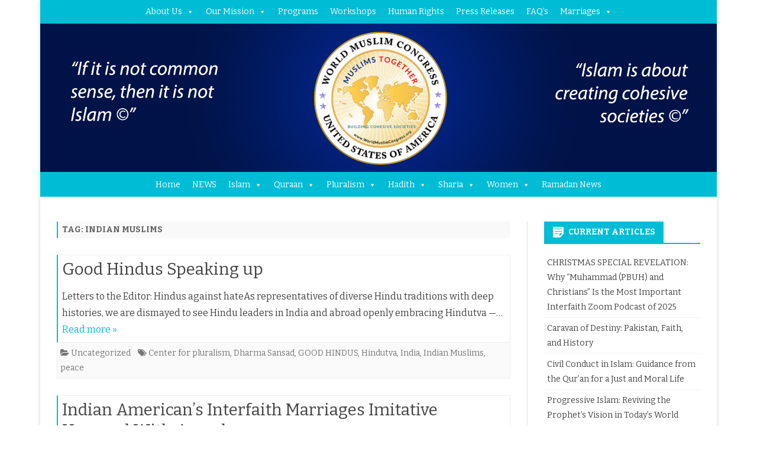

--- FILE ---
content_type: text/html; charset=UTF-8
request_url: https://worldmuslimcongress.org/tag/indian-muslims/
body_size: 23815
content:
<!DOCTYPE html>
<html lang="en-US" prefix="og: https://ogp.me/ns#">
<head>
<meta charset="UTF-8" />
<meta name="viewport" content="width=device-width" />
<link rel="profile" href="http://gmpg.org/xfn/11" />
<link rel="pingback" href="https://worldmuslimcongress.org/xmlrpc.php" />

<!-- Search Engine Optimization by Rank Math - https://rankmath.com/ -->
<title>Indian Muslims - World Muslim Congress</title>
<meta name="robots" content="follow, noindex"/>
<meta property="og:locale" content="en_US" />
<meta property="og:type" content="article" />
<meta property="og:title" content="Indian Muslims - World Muslim Congress" />
<meta property="og:url" content="https://worldmuslimcongress.org/tag/indian-muslims/" />
<meta property="og:site_name" content="World Muslim Congress" />
<meta name="twitter:card" content="summary_large_image" />
<meta name="twitter:title" content="Indian Muslims - World Muslim Congress" />
<meta name="twitter:label1" content="Posts" />
<meta name="twitter:data1" content="17" />
<script type="application/ld+json" class="rank-math-schema">{"@context":"https://schema.org","@graph":[{"@type":"NewsMediaOrganization","@id":"https://worldmuslimcongress.org/#organization","name":"World Muslim Congress","url":"https://worldmuslimcongress.org"},{"@type":"WebSite","@id":"https://worldmuslimcongress.org/#website","url":"https://worldmuslimcongress.org","name":"World Muslim Congress","publisher":{"@id":"https://worldmuslimcongress.org/#organization"},"inLanguage":"en-US"},{"@type":"CollectionPage","@id":"https://worldmuslimcongress.org/tag/indian-muslims/#webpage","url":"https://worldmuslimcongress.org/tag/indian-muslims/","name":"Indian Muslims - World Muslim Congress","isPartOf":{"@id":"https://worldmuslimcongress.org/#website"},"inLanguage":"en-US"}]}</script>
<!-- /Rank Math WordPress SEO plugin -->

<link rel='dns-prefetch' href='//fonts.googleapis.com' />
<link href='https://fonts.gstatic.com' crossorigin rel='preconnect' />
<link rel="alternate" type="application/rss+xml" title="World Muslim Congress &raquo; Feed" href="https://worldmuslimcongress.org/feed/" />
<link rel="alternate" type="text/calendar" title="World Muslim Congress &raquo; iCal Feed" href="https://worldmuslimcongress.org/events/?ical=1" />
<link rel="alternate" type="application/rss+xml" title="World Muslim Congress &raquo; Indian Muslims Tag Feed" href="https://worldmuslimcongress.org/tag/indian-muslims/feed/" />
<script type="text/javascript">
/* <![CDATA[ */
window._wpemojiSettings = {"baseUrl":"https:\/\/s.w.org\/images\/core\/emoji\/15.0.3\/72x72\/","ext":".png","svgUrl":"https:\/\/s.w.org\/images\/core\/emoji\/15.0.3\/svg\/","svgExt":".svg","source":{"concatemoji":"https:\/\/worldmuslimcongress.org\/wp-includes\/js\/wp-emoji-release.min.js?ver=6.6.2"}};
/*! This file is auto-generated */
!function(i,n){var o,s,e;function c(e){try{var t={supportTests:e,timestamp:(new Date).valueOf()};sessionStorage.setItem(o,JSON.stringify(t))}catch(e){}}function p(e,t,n){e.clearRect(0,0,e.canvas.width,e.canvas.height),e.fillText(t,0,0);var t=new Uint32Array(e.getImageData(0,0,e.canvas.width,e.canvas.height).data),r=(e.clearRect(0,0,e.canvas.width,e.canvas.height),e.fillText(n,0,0),new Uint32Array(e.getImageData(0,0,e.canvas.width,e.canvas.height).data));return t.every(function(e,t){return e===r[t]})}function u(e,t,n){switch(t){case"flag":return n(e,"\ud83c\udff3\ufe0f\u200d\u26a7\ufe0f","\ud83c\udff3\ufe0f\u200b\u26a7\ufe0f")?!1:!n(e,"\ud83c\uddfa\ud83c\uddf3","\ud83c\uddfa\u200b\ud83c\uddf3")&&!n(e,"\ud83c\udff4\udb40\udc67\udb40\udc62\udb40\udc65\udb40\udc6e\udb40\udc67\udb40\udc7f","\ud83c\udff4\u200b\udb40\udc67\u200b\udb40\udc62\u200b\udb40\udc65\u200b\udb40\udc6e\u200b\udb40\udc67\u200b\udb40\udc7f");case"emoji":return!n(e,"\ud83d\udc26\u200d\u2b1b","\ud83d\udc26\u200b\u2b1b")}return!1}function f(e,t,n){var r="undefined"!=typeof WorkerGlobalScope&&self instanceof WorkerGlobalScope?new OffscreenCanvas(300,150):i.createElement("canvas"),a=r.getContext("2d",{willReadFrequently:!0}),o=(a.textBaseline="top",a.font="600 32px Arial",{});return e.forEach(function(e){o[e]=t(a,e,n)}),o}function t(e){var t=i.createElement("script");t.src=e,t.defer=!0,i.head.appendChild(t)}"undefined"!=typeof Promise&&(o="wpEmojiSettingsSupports",s=["flag","emoji"],n.supports={everything:!0,everythingExceptFlag:!0},e=new Promise(function(e){i.addEventListener("DOMContentLoaded",e,{once:!0})}),new Promise(function(t){var n=function(){try{var e=JSON.parse(sessionStorage.getItem(o));if("object"==typeof e&&"number"==typeof e.timestamp&&(new Date).valueOf()<e.timestamp+604800&&"object"==typeof e.supportTests)return e.supportTests}catch(e){}return null}();if(!n){if("undefined"!=typeof Worker&&"undefined"!=typeof OffscreenCanvas&&"undefined"!=typeof URL&&URL.createObjectURL&&"undefined"!=typeof Blob)try{var e="postMessage("+f.toString()+"("+[JSON.stringify(s),u.toString(),p.toString()].join(",")+"));",r=new Blob([e],{type:"text/javascript"}),a=new Worker(URL.createObjectURL(r),{name:"wpTestEmojiSupports"});return void(a.onmessage=function(e){c(n=e.data),a.terminate(),t(n)})}catch(e){}c(n=f(s,u,p))}t(n)}).then(function(e){for(var t in e)n.supports[t]=e[t],n.supports.everything=n.supports.everything&&n.supports[t],"flag"!==t&&(n.supports.everythingExceptFlag=n.supports.everythingExceptFlag&&n.supports[t]);n.supports.everythingExceptFlag=n.supports.everythingExceptFlag&&!n.supports.flag,n.DOMReady=!1,n.readyCallback=function(){n.DOMReady=!0}}).then(function(){return e}).then(function(){var e;n.supports.everything||(n.readyCallback(),(e=n.source||{}).concatemoji?t(e.concatemoji):e.wpemoji&&e.twemoji&&(t(e.twemoji),t(e.wpemoji)))}))}((window,document),window._wpemojiSettings);
/* ]]> */
</script>

<link rel='stylesheet' id='formidable-css' href='https://worldmuslimcongress.org/wp-content/plugins/formidable/css/formidableforms.css?ver=1132214' type='text/css' media='all' />
<link rel='stylesheet' id='otw_grid_manager-css' href='https://worldmuslimcongress.org/wp-content/plugins/widgetize-pages-light/include/otw_components/otw_grid_manager_light/css/otw-grid.css?ver=1.1' type='text/css' media='all' />
<style id='wp-emoji-styles-inline-css' type='text/css'>

	img.wp-smiley, img.emoji {
		display: inline !important;
		border: none !important;
		box-shadow: none !important;
		height: 1em !important;
		width: 1em !important;
		margin: 0 0.07em !important;
		vertical-align: -0.1em !important;
		background: none !important;
		padding: 0 !important;
	}
</style>
<link rel='stylesheet' id='wp-block-library-css' href='https://worldmuslimcongress.org/wp-includes/css/dist/block-library/style.min.css?ver=6.6.2' type='text/css' media='all' />
<style id='wp-block-library-theme-inline-css' type='text/css'>
.wp-block-audio :where(figcaption){color:#555;font-size:13px;text-align:center}.is-dark-theme .wp-block-audio :where(figcaption){color:#ffffffa6}.wp-block-audio{margin:0 0 1em}.wp-block-code{border:1px solid #ccc;border-radius:4px;font-family:Menlo,Consolas,monaco,monospace;padding:.8em 1em}.wp-block-embed :where(figcaption){color:#555;font-size:13px;text-align:center}.is-dark-theme .wp-block-embed :where(figcaption){color:#ffffffa6}.wp-block-embed{margin:0 0 1em}.blocks-gallery-caption{color:#555;font-size:13px;text-align:center}.is-dark-theme .blocks-gallery-caption{color:#ffffffa6}:root :where(.wp-block-image figcaption){color:#555;font-size:13px;text-align:center}.is-dark-theme :root :where(.wp-block-image figcaption){color:#ffffffa6}.wp-block-image{margin:0 0 1em}.wp-block-pullquote{border-bottom:4px solid;border-top:4px solid;color:currentColor;margin-bottom:1.75em}.wp-block-pullquote cite,.wp-block-pullquote footer,.wp-block-pullquote__citation{color:currentColor;font-size:.8125em;font-style:normal;text-transform:uppercase}.wp-block-quote{border-left:.25em solid;margin:0 0 1.75em;padding-left:1em}.wp-block-quote cite,.wp-block-quote footer{color:currentColor;font-size:.8125em;font-style:normal;position:relative}.wp-block-quote.has-text-align-right{border-left:none;border-right:.25em solid;padding-left:0;padding-right:1em}.wp-block-quote.has-text-align-center{border:none;padding-left:0}.wp-block-quote.is-large,.wp-block-quote.is-style-large,.wp-block-quote.is-style-plain{border:none}.wp-block-search .wp-block-search__label{font-weight:700}.wp-block-search__button{border:1px solid #ccc;padding:.375em .625em}:where(.wp-block-group.has-background){padding:1.25em 2.375em}.wp-block-separator.has-css-opacity{opacity:.4}.wp-block-separator{border:none;border-bottom:2px solid;margin-left:auto;margin-right:auto}.wp-block-separator.has-alpha-channel-opacity{opacity:1}.wp-block-separator:not(.is-style-wide):not(.is-style-dots){width:100px}.wp-block-separator.has-background:not(.is-style-dots){border-bottom:none;height:1px}.wp-block-separator.has-background:not(.is-style-wide):not(.is-style-dots){height:2px}.wp-block-table{margin:0 0 1em}.wp-block-table td,.wp-block-table th{word-break:normal}.wp-block-table :where(figcaption){color:#555;font-size:13px;text-align:center}.is-dark-theme .wp-block-table :where(figcaption){color:#ffffffa6}.wp-block-video :where(figcaption){color:#555;font-size:13px;text-align:center}.is-dark-theme .wp-block-video :where(figcaption){color:#ffffffa6}.wp-block-video{margin:0 0 1em}:root :where(.wp-block-template-part.has-background){margin-bottom:0;margin-top:0;padding:1.25em 2.375em}
</style>
<style id='classic-theme-styles-inline-css' type='text/css'>
/*! This file is auto-generated */
.wp-block-button__link{color:#fff;background-color:#32373c;border-radius:9999px;box-shadow:none;text-decoration:none;padding:calc(.667em + 2px) calc(1.333em + 2px);font-size:1.125em}.wp-block-file__button{background:#32373c;color:#fff;text-decoration:none}
</style>
<style id='global-styles-inline-css' type='text/css'>
:root{--wp--preset--aspect-ratio--square: 1;--wp--preset--aspect-ratio--4-3: 4/3;--wp--preset--aspect-ratio--3-4: 3/4;--wp--preset--aspect-ratio--3-2: 3/2;--wp--preset--aspect-ratio--2-3: 2/3;--wp--preset--aspect-ratio--16-9: 16/9;--wp--preset--aspect-ratio--9-16: 9/16;--wp--preset--color--black: #000000;--wp--preset--color--cyan-bluish-gray: #abb8c3;--wp--preset--color--white: #fff;--wp--preset--color--pale-pink: #f78da7;--wp--preset--color--vivid-red: #cf2e2e;--wp--preset--color--luminous-vivid-orange: #ff6900;--wp--preset--color--luminous-vivid-amber: #fcb900;--wp--preset--color--light-green-cyan: #7bdcb5;--wp--preset--color--vivid-green-cyan: #00d084;--wp--preset--color--pale-cyan-blue: #8ed1fc;--wp--preset--color--vivid-cyan-blue: #0693e3;--wp--preset--color--vivid-purple: #9b51e0;--wp--preset--color--theme-color: #00BCD5;--wp--preset--color--dark-gray: #333;--wp--preset--color--medium-gray: #999;--wp--preset--color--light-gray: #f2f2f2;--wp--preset--gradient--vivid-cyan-blue-to-vivid-purple: linear-gradient(135deg,rgba(6,147,227,1) 0%,rgb(155,81,224) 100%);--wp--preset--gradient--light-green-cyan-to-vivid-green-cyan: linear-gradient(135deg,rgb(122,220,180) 0%,rgb(0,208,130) 100%);--wp--preset--gradient--luminous-vivid-amber-to-luminous-vivid-orange: linear-gradient(135deg,rgba(252,185,0,1) 0%,rgba(255,105,0,1) 100%);--wp--preset--gradient--luminous-vivid-orange-to-vivid-red: linear-gradient(135deg,rgba(255,105,0,1) 0%,rgb(207,46,46) 100%);--wp--preset--gradient--very-light-gray-to-cyan-bluish-gray: linear-gradient(135deg,rgb(238,238,238) 0%,rgb(169,184,195) 100%);--wp--preset--gradient--cool-to-warm-spectrum: linear-gradient(135deg,rgb(74,234,220) 0%,rgb(151,120,209) 20%,rgb(207,42,186) 40%,rgb(238,44,130) 60%,rgb(251,105,98) 80%,rgb(254,248,76) 100%);--wp--preset--gradient--blush-light-purple: linear-gradient(135deg,rgb(255,206,236) 0%,rgb(152,150,240) 100%);--wp--preset--gradient--blush-bordeaux: linear-gradient(135deg,rgb(254,205,165) 0%,rgb(254,45,45) 50%,rgb(107,0,62) 100%);--wp--preset--gradient--luminous-dusk: linear-gradient(135deg,rgb(255,203,112) 0%,rgb(199,81,192) 50%,rgb(65,88,208) 100%);--wp--preset--gradient--pale-ocean: linear-gradient(135deg,rgb(255,245,203) 0%,rgb(182,227,212) 50%,rgb(51,167,181) 100%);--wp--preset--gradient--electric-grass: linear-gradient(135deg,rgb(202,248,128) 0%,rgb(113,206,126) 100%);--wp--preset--gradient--midnight: linear-gradient(135deg,rgb(2,3,129) 0%,rgb(40,116,252) 100%);--wp--preset--font-size--small: 12px;--wp--preset--font-size--medium: 20px;--wp--preset--font-size--large: 20px;--wp--preset--font-size--x-large: 42px;--wp--preset--font-size--normal: 16px;--wp--preset--font-size--huge: 24px;--wp--preset--spacing--20: 0.44rem;--wp--preset--spacing--30: 0.67rem;--wp--preset--spacing--40: 1rem;--wp--preset--spacing--50: 1.5rem;--wp--preset--spacing--60: 2.25rem;--wp--preset--spacing--70: 3.38rem;--wp--preset--spacing--80: 5.06rem;--wp--preset--shadow--natural: 6px 6px 9px rgba(0, 0, 0, 0.2);--wp--preset--shadow--deep: 12px 12px 50px rgba(0, 0, 0, 0.4);--wp--preset--shadow--sharp: 6px 6px 0px rgba(0, 0, 0, 0.2);--wp--preset--shadow--outlined: 6px 6px 0px -3px rgba(255, 255, 255, 1), 6px 6px rgba(0, 0, 0, 1);--wp--preset--shadow--crisp: 6px 6px 0px rgba(0, 0, 0, 1);}:where(.is-layout-flex){gap: 0.5em;}:where(.is-layout-grid){gap: 0.5em;}body .is-layout-flex{display: flex;}.is-layout-flex{flex-wrap: wrap;align-items: center;}.is-layout-flex > :is(*, div){margin: 0;}body .is-layout-grid{display: grid;}.is-layout-grid > :is(*, div){margin: 0;}:where(.wp-block-columns.is-layout-flex){gap: 2em;}:where(.wp-block-columns.is-layout-grid){gap: 2em;}:where(.wp-block-post-template.is-layout-flex){gap: 1.25em;}:where(.wp-block-post-template.is-layout-grid){gap: 1.25em;}.has-black-color{color: var(--wp--preset--color--black) !important;}.has-cyan-bluish-gray-color{color: var(--wp--preset--color--cyan-bluish-gray) !important;}.has-white-color{color: var(--wp--preset--color--white) !important;}.has-pale-pink-color{color: var(--wp--preset--color--pale-pink) !important;}.has-vivid-red-color{color: var(--wp--preset--color--vivid-red) !important;}.has-luminous-vivid-orange-color{color: var(--wp--preset--color--luminous-vivid-orange) !important;}.has-luminous-vivid-amber-color{color: var(--wp--preset--color--luminous-vivid-amber) !important;}.has-light-green-cyan-color{color: var(--wp--preset--color--light-green-cyan) !important;}.has-vivid-green-cyan-color{color: var(--wp--preset--color--vivid-green-cyan) !important;}.has-pale-cyan-blue-color{color: var(--wp--preset--color--pale-cyan-blue) !important;}.has-vivid-cyan-blue-color{color: var(--wp--preset--color--vivid-cyan-blue) !important;}.has-vivid-purple-color{color: var(--wp--preset--color--vivid-purple) !important;}.has-black-background-color{background-color: var(--wp--preset--color--black) !important;}.has-cyan-bluish-gray-background-color{background-color: var(--wp--preset--color--cyan-bluish-gray) !important;}.has-white-background-color{background-color: var(--wp--preset--color--white) !important;}.has-pale-pink-background-color{background-color: var(--wp--preset--color--pale-pink) !important;}.has-vivid-red-background-color{background-color: var(--wp--preset--color--vivid-red) !important;}.has-luminous-vivid-orange-background-color{background-color: var(--wp--preset--color--luminous-vivid-orange) !important;}.has-luminous-vivid-amber-background-color{background-color: var(--wp--preset--color--luminous-vivid-amber) !important;}.has-light-green-cyan-background-color{background-color: var(--wp--preset--color--light-green-cyan) !important;}.has-vivid-green-cyan-background-color{background-color: var(--wp--preset--color--vivid-green-cyan) !important;}.has-pale-cyan-blue-background-color{background-color: var(--wp--preset--color--pale-cyan-blue) !important;}.has-vivid-cyan-blue-background-color{background-color: var(--wp--preset--color--vivid-cyan-blue) !important;}.has-vivid-purple-background-color{background-color: var(--wp--preset--color--vivid-purple) !important;}.has-black-border-color{border-color: var(--wp--preset--color--black) !important;}.has-cyan-bluish-gray-border-color{border-color: var(--wp--preset--color--cyan-bluish-gray) !important;}.has-white-border-color{border-color: var(--wp--preset--color--white) !important;}.has-pale-pink-border-color{border-color: var(--wp--preset--color--pale-pink) !important;}.has-vivid-red-border-color{border-color: var(--wp--preset--color--vivid-red) !important;}.has-luminous-vivid-orange-border-color{border-color: var(--wp--preset--color--luminous-vivid-orange) !important;}.has-luminous-vivid-amber-border-color{border-color: var(--wp--preset--color--luminous-vivid-amber) !important;}.has-light-green-cyan-border-color{border-color: var(--wp--preset--color--light-green-cyan) !important;}.has-vivid-green-cyan-border-color{border-color: var(--wp--preset--color--vivid-green-cyan) !important;}.has-pale-cyan-blue-border-color{border-color: var(--wp--preset--color--pale-cyan-blue) !important;}.has-vivid-cyan-blue-border-color{border-color: var(--wp--preset--color--vivid-cyan-blue) !important;}.has-vivid-purple-border-color{border-color: var(--wp--preset--color--vivid-purple) !important;}.has-vivid-cyan-blue-to-vivid-purple-gradient-background{background: var(--wp--preset--gradient--vivid-cyan-blue-to-vivid-purple) !important;}.has-light-green-cyan-to-vivid-green-cyan-gradient-background{background: var(--wp--preset--gradient--light-green-cyan-to-vivid-green-cyan) !important;}.has-luminous-vivid-amber-to-luminous-vivid-orange-gradient-background{background: var(--wp--preset--gradient--luminous-vivid-amber-to-luminous-vivid-orange) !important;}.has-luminous-vivid-orange-to-vivid-red-gradient-background{background: var(--wp--preset--gradient--luminous-vivid-orange-to-vivid-red) !important;}.has-very-light-gray-to-cyan-bluish-gray-gradient-background{background: var(--wp--preset--gradient--very-light-gray-to-cyan-bluish-gray) !important;}.has-cool-to-warm-spectrum-gradient-background{background: var(--wp--preset--gradient--cool-to-warm-spectrum) !important;}.has-blush-light-purple-gradient-background{background: var(--wp--preset--gradient--blush-light-purple) !important;}.has-blush-bordeaux-gradient-background{background: var(--wp--preset--gradient--blush-bordeaux) !important;}.has-luminous-dusk-gradient-background{background: var(--wp--preset--gradient--luminous-dusk) !important;}.has-pale-ocean-gradient-background{background: var(--wp--preset--gradient--pale-ocean) !important;}.has-electric-grass-gradient-background{background: var(--wp--preset--gradient--electric-grass) !important;}.has-midnight-gradient-background{background: var(--wp--preset--gradient--midnight) !important;}.has-small-font-size{font-size: var(--wp--preset--font-size--small) !important;}.has-medium-font-size{font-size: var(--wp--preset--font-size--medium) !important;}.has-large-font-size{font-size: var(--wp--preset--font-size--large) !important;}.has-x-large-font-size{font-size: var(--wp--preset--font-size--x-large) !important;}
:where(.wp-block-post-template.is-layout-flex){gap: 1.25em;}:where(.wp-block-post-template.is-layout-grid){gap: 1.25em;}
:where(.wp-block-columns.is-layout-flex){gap: 2em;}:where(.wp-block-columns.is-layout-grid){gap: 2em;}
:root :where(.wp-block-pullquote){font-size: 1.5em;line-height: 1.6;}
</style>
<link rel='stylesheet' id='cwStyle-css' href='https://worldmuslimcongress.org/wp-content/plugins/counter-widget/css/cwStyle.css?ver=6.6.2' type='text/css' media='all' />
<link rel='stylesheet' id='tribe-events-v2-single-skeleton-css' href='https://worldmuslimcongress.org/wp-content/plugins/the-events-calendar/build/css/tribe-events-single-skeleton.css?ver=6.15.13.1' type='text/css' media='all' />
<link rel='stylesheet' id='tribe-events-v2-single-skeleton-full-css' href='https://worldmuslimcongress.org/wp-content/plugins/the-events-calendar/build/css/tribe-events-single-full.css?ver=6.15.13.1' type='text/css' media='all' />
<link rel='stylesheet' id='tec-events-elementor-widgets-base-styles-css' href='https://worldmuslimcongress.org/wp-content/plugins/the-events-calendar/build/css/integrations/plugins/elementor/widgets/widget-base.css?ver=6.15.13.1' type='text/css' media='all' />
<link rel='stylesheet' id='megamenu-css' href='https://worldmuslimcongress.org/wp-content/uploads/maxmegamenu/style.css?ver=c8b863' type='text/css' media='all' />
<link rel='stylesheet' id='dashicons-css' href='https://worldmuslimcongress.org/wp-includes/css/dashicons.min.css?ver=6.6.2' type='text/css' media='all' />
<link rel='stylesheet' id='ribosome-fonts-css' href='https://fonts.googleapis.com/css?family=Bitter:400italic,700italic,400,700&#038;subset=latin,latin-ext' type='text/css' media='all' />
<link rel='stylesheet' id='ribosome-style-css' href='https://worldmuslimcongress.org/wp-content/themes/ribosome/style.css?ver=2.5.0' type='text/css' media='all' />
<link rel='stylesheet' id='ribosome-block-style-css' href='https://worldmuslimcongress.org/wp-content/themes/ribosome/css/blocks.css?ver=2.5.0' type='text/css' media='all' />
<!--[if lt IE 9]>
<link rel='stylesheet' id='ribosome-ie-css' href='https://worldmuslimcongress.org/wp-content/themes/ribosome/css/ie.css?ver=20121010' type='text/css' media='all' />
<![endif]-->
<link rel='stylesheet' id='font-awesome-css' href='https://worldmuslimcongress.org/wp-content/plugins/elementor/assets/lib/font-awesome/css/font-awesome.min.css?ver=4.7.0' type='text/css' media='all' />
<link rel='stylesheet' id='heateor_sss_frontend_css-css' href='https://worldmuslimcongress.org/wp-content/plugins/sassy-social-share/public/css/sassy-social-share-public.css?ver=3.3.79' type='text/css' media='all' />
<style id='heateor_sss_frontend_css-inline-css' type='text/css'>
.heateor_sss_button_instagram span.heateor_sss_svg,a.heateor_sss_instagram span.heateor_sss_svg{background:radial-gradient(circle at 30% 107%,#fdf497 0,#fdf497 5%,#fd5949 45%,#d6249f 60%,#285aeb 90%)}.heateor_sss_horizontal_sharing .heateor_sss_svg,.heateor_sss_standard_follow_icons_container .heateor_sss_svg{color:#fff;border-width:0px;border-style:solid;border-color:transparent}.heateor_sss_horizontal_sharing .heateorSssTCBackground{color:#666}.heateor_sss_horizontal_sharing span.heateor_sss_svg:hover,.heateor_sss_standard_follow_icons_container span.heateor_sss_svg:hover{border-color:transparent;}.heateor_sss_vertical_sharing span.heateor_sss_svg,.heateor_sss_floating_follow_icons_container span.heateor_sss_svg{color:#fff;border-width:0px;border-style:solid;border-color:transparent;}.heateor_sss_vertical_sharing .heateorSssTCBackground{color:#666;}.heateor_sss_vertical_sharing span.heateor_sss_svg:hover,.heateor_sss_floating_follow_icons_container span.heateor_sss_svg:hover{border-color:transparent;}@media screen and (max-width:783px) {.heateor_sss_vertical_sharing{display:none!important}}
</style>
<script type="text/javascript" src="https://worldmuslimcongress.org/wp-includes/js/jquery/jquery.min.js?ver=3.7.1" id="jquery-core-js"></script>
<script type="text/javascript" src="https://worldmuslimcongress.org/wp-includes/js/jquery/jquery-migrate.min.js?ver=3.4.1" id="jquery-migrate-js"></script>
<link rel="https://api.w.org/" href="https://worldmuslimcongress.org/wp-json/" /><link rel="alternate" title="JSON" type="application/json" href="https://worldmuslimcongress.org/wp-json/wp/v2/tags/9584" /><link rel="EditURI" type="application/rsd+xml" title="RSD" href="https://worldmuslimcongress.org/xmlrpc.php?rsd" />
<meta name="generator" content="WordPress 6.6.2" />
<link type="text/css" rel="stylesheet" href="https://worldmuslimcongress.org/wp-content/plugins/posts-for-page/pfp.css" />
<meta name="tec-api-version" content="v1"><meta name="tec-api-origin" content="https://worldmuslimcongress.org"><link rel="alternate" href="https://worldmuslimcongress.org/wp-json/tribe/events/v1/events/?tags=indian-muslims" />	<style type='text/css'>
		a {color: #00BCD5;}
	a:hover {color: #00BCD5;}
	.social-icon-wrapper a:hover {color: #00BCD5;}
	.toggle-search {color: #00BCD5;}
	.prefix-widget-title {color: #00BCD5;}
	.sub-title a:hover {color:#00BCD5;}
	.entry-content a:visited,.comment-content a:visited {color:#00BCD5;}
	button, input[type="submit"], input[type="button"], input[type="reset"] {background-color:#00BCD5 !important;}
	.bypostauthor cite span {background-color:#00BCD5;}
	.entry-header .entry-title a:hover {color:#00BCD5 ;}
	.archive-header {border-left-color:#00BCD5;}
	.main-navigation .current-menu-item > a,
	.main-navigation .current-menu-ancestor > a,
	.main-navigation .current_page_item > a,
	.main-navigation .current_page_ancestor > a {color: #00BCD5;}
	.main-navigation li a:hover  {color: #00BCD5;}

	.widget-area .widget a:hover {
		color: #00BCD5 !important;
	}
	footer[role="contentinfo"] a:hover {
		color: #00BCD5;
	}
	.author-info a {color: #00BCD5;}
	.entry-meta a:hover {
	color: #00BCD5;
	}
	.format-status .entry-header header a:hover {
		color: #00BCD5;
	}
	.comments-area article header a:hover {
		color: #00BCD5;
	}
	a.comment-reply-link:hover,
	a.comment-edit-link:hover {
		color: #00BCD5;
	}
	.currenttext, .paginacion a:hover {background-color:#00BCD5;}
	.aside{border-left-color:#00BCD5 !important;}
	blockquote{border-left-color:#00BCD5;}
	.logo-header-wrapper{background-color:#00BCD5;}
	h3.cabeceras-fp {border-bottom-color:#00BCD5;}
	.encabezados-front-page {background-color:#00BCD5;}
	.icono-caja-destacados {color: #00BCD5;}
	.enlace-caja-destacados:hover {background-color: #00BCD5;}
	h2.comments-title {border-left-color:#00BCD5;}
	/* Gutenberg */
	.has-theme-color-color,
	a.has-theme-color-color:hover {
		color: #00BCD5;
	}
	.has-theme-color-background-color {
		background-color:#00BCD5;
	}

			.top-bar {
			background-color: #00BCD5;
		}
		.social-icon-wrapper a:hover {
			color:#fff;
		}
	
			.blog-info-sin-imagen {background-color: #00BCD5;}
	
			.widget-title-tab{
			background-color:#00BCD5;
			color:#fff;
		}
		.widget-title-tab a.rsswidget{color:#fff !important;}
		h3.widget-title { border-bottom:2px solid #00BCD5;}
	
	
			.main-navigation {border-top:2px solid #00BCD5}
	
	
			.logo-header-wrapper {background-color:#ffffff;}
	
	
	
		body.custom-font-enabled {font-family: "Bitter", Arial, Verdana;}

			@media screen and (min-width: 768px) {
			#primary {float:left;}
			#secondary {float:right;}
			.site-content {
				border-left: none;
				padding-left:0;
				padding-right: 24px;
				padding-right:1.714285714285714rem;
			}

		}
		@media screen and (min-width: 960px) {
			.site-content {
				border-right: 1px solid #e0e0e0;
			}
		}
	
	@media screen and (min-width: 768px) {
			.excerpt-wrapper{border-left:2px solid #00BCD5;}
	
	
		.main-navigation ul.nav-menu,
		.main-navigation div.nav-menu > ul {
			background-color:#222222;
			border-top:none;
			border-bottom:none;
		}
		.main-navigation li a {
			color:#EAEAEA;
		}
		.main-navigation li ul li a {
			color:#444;
		}

		.main-navigation li ul li a {
			background-color:#222222;
			color:#eaeaea;
			border-bottom-color:#444444;
		}
		.main-navigation li ul li a:hover {
			background-color:#222222;
			color:#00BCD5;
		}

	
		}
	</style>

<meta name="generator" content="Elementor 3.31.2; features: e_font_icon_svg, additional_custom_breakpoints, e_element_cache; settings: css_print_method-external, google_font-enabled, font_display-swap">
			<style>
				.e-con.e-parent:nth-of-type(n+4):not(.e-lazyloaded):not(.e-no-lazyload),
				.e-con.e-parent:nth-of-type(n+4):not(.e-lazyloaded):not(.e-no-lazyload) * {
					background-image: none !important;
				}
				@media screen and (max-height: 1024px) {
					.e-con.e-parent:nth-of-type(n+3):not(.e-lazyloaded):not(.e-no-lazyload),
					.e-con.e-parent:nth-of-type(n+3):not(.e-lazyloaded):not(.e-no-lazyload) * {
						background-image: none !important;
					}
				}
				@media screen and (max-height: 640px) {
					.e-con.e-parent:nth-of-type(n+2):not(.e-lazyloaded):not(.e-no-lazyload),
					.e-con.e-parent:nth-of-type(n+2):not(.e-lazyloaded):not(.e-no-lazyload) * {
						background-image: none !important;
					}
				}
			</style>
			<link rel="icon" href="https://worldmuslimcongress.org/wp-content/uploads/2020/12/cropped-WMC-TRIM-9.22.20-Copy-32x32.png" sizes="32x32" />
<link rel="icon" href="https://worldmuslimcongress.org/wp-content/uploads/2020/12/cropped-WMC-TRIM-9.22.20-Copy-192x192.png" sizes="192x192" />
<link rel="apple-touch-icon" href="https://worldmuslimcongress.org/wp-content/uploads/2020/12/cropped-WMC-TRIM-9.22.20-Copy-180x180.png" />
<meta name="msapplication-TileImage" content="https://worldmuslimcongress.org/wp-content/uploads/2020/12/cropped-WMC-TRIM-9.22.20-Copy-270x270.png" />
		<style type="text/css" id="wp-custom-css">
			.autor-in-full-posts {
	display: none;
}		</style>
		<style type="text/css">/** Mega Menu CSS: fs **/</style>
</head>

<body class="archive tag tag-indian-muslims tag-9584 wp-embed-responsive tribe-no-js mega-menu-primary mega-menu-max-mega-menu-1 mega-menu-max-mega-menu-2 metaslider-plugin custom-font-enabled single-author elementor-default elementor-kit-19860">

<div id="page" class="hfeed site">

	<header id="masthead" class="site-header" role="banner">

		<div class="image-header-wrapper"><div id="mega-menu-wrap-max_mega_menu_1" class="mega-menu-wrap"><div class="mega-menu-toggle"><div class="mega-toggle-blocks-left"></div><div class="mega-toggle-blocks-center"></div><div class="mega-toggle-blocks-right"><div class='mega-toggle-block mega-menu-toggle-block mega-toggle-block-1' id='mega-toggle-block-1' tabindex='0'><span class='mega-toggle-label' role='button' aria-expanded='false'><span class='mega-toggle-label-closed'>MENU</span><span class='mega-toggle-label-open'>MENU</span></span></div></div></div><ul id="mega-menu-max_mega_menu_1" class="mega-menu max-mega-menu mega-menu-horizontal mega-no-js" data-event="hover_intent" data-effect="fade_up" data-effect-speed="200" data-effect-mobile="disabled" data-effect-speed-mobile="0" data-mobile-force-width="false" data-second-click="go" data-document-click="collapse" data-vertical-behaviour="standard" data-breakpoint="600" data-unbind="true" data-mobile-state="collapse_all" data-mobile-direction="vertical" data-hover-intent-timeout="300" data-hover-intent-interval="100"><li class="mega-menu-item mega-menu-item-type-custom mega-menu-item-object-custom mega-menu-item-has-children mega-align-bottom-left mega-menu-flyout mega-menu-item-11641" id="mega-menu-item-11641"><a class="mega-menu-link" href="https://mikeghouse.net" aria-expanded="false" tabindex="0">About Us<span class="mega-indicator" aria-hidden="true"></span></a>
<ul class="mega-sub-menu">
<li class="mega-menu-item mega-menu-item-type-custom mega-menu-item-object-custom mega-menu-item-11642" id="mega-menu-item-11642"><a class="mega-menu-link" href="https://mikeghouse.net">Publisher</a></li><li class="mega-menu-item mega-menu-item-type-post_type mega-menu-item-object-page mega-menu-item-11643" id="mega-menu-item-11643"><a class="mega-menu-link" href="https://worldmuslimcongress.org/donors/">Donors</a></li><li class="mega-menu-item mega-menu-item-type-post_type mega-menu-item-object-page mega-menu-item-11644" id="mega-menu-item-11644"><a class="mega-menu-link" href="https://worldmuslimcongress.org/scholars/">Scholars</a></li><li class="mega-menu-item mega-menu-item-type-post_type mega-menu-item-object-page mega-menu-item-11645" id="mega-menu-item-11645"><a class="mega-menu-link" href="https://worldmuslimcongress.org/imams/">Imams</a></li><li class="mega-menu-item mega-menu-item-type-post_type mega-menu-item-object-page mega-menu-item-11646" id="mega-menu-item-11646"><a class="mega-menu-link" href="https://worldmuslimcongress.org/our-stances-on-issues/">Our Stances on Issues</a></li></ul>
</li><li class="mega-menu-item mega-menu-item-type-post_type mega-menu-item-object-page mega-menu-item-has-children mega-align-bottom-left mega-menu-flyout mega-menu-item-11650" id="mega-menu-item-11650"><a class="mega-menu-link" href="https://worldmuslimcongress.org/our-mission-short-term/" aria-expanded="false" tabindex="0">Our Mission<span class="mega-indicator" aria-hidden="true"></span></a>
<ul class="mega-sub-menu">
<li class="mega-menu-item mega-menu-item-type-post_type mega-menu-item-object-page mega-menu-item-11652" id="mega-menu-item-11652"><a class="mega-menu-link" href="https://worldmuslimcongress.org/our-mission-short-term/">Our Mission – Short Term</a></li><li class="mega-menu-item mega-menu-item-type-post_type mega-menu-item-object-page mega-menu-item-11651" id="mega-menu-item-11651"><a class="mega-menu-link" href="https://worldmuslimcongress.org/our-mission-long-term/">Our Mission – Long Term</a></li><li class="mega-menu-item mega-menu-item-type-post_type mega-menu-item-object-page mega-menu-item-11653" id="mega-menu-item-11653"><a class="mega-menu-link" href="https://worldmuslimcongress.org/donate/">Donate</a></li></ul>
</li><li class="mega-menu-item mega-menu-item-type-post_type mega-menu-item-object-page mega-align-bottom-left mega-menu-flyout mega-menu-item-1760" id="mega-menu-item-1760"><a class="mega-menu-link" href="https://worldmuslimcongress.org/programs/" tabindex="0">Programs</a></li><li class="mega-menu-item mega-menu-item-type-post_type mega-menu-item-object-page mega-align-bottom-left mega-menu-flyout mega-menu-item-10513" id="mega-menu-item-10513"><a class="mega-menu-link" href="https://worldmuslimcongress.org/workshops/" tabindex="0">Workshops</a></li><li class="mega-menu-item mega-menu-item-type-post_type mega-menu-item-object-page mega-align-bottom-left mega-menu-flyout mega-menu-item-1762" id="mega-menu-item-1762"><a class="mega-menu-link" href="https://worldmuslimcongress.org/human-rights/" tabindex="0">Human Rights</a></li><li class="mega-menu-item mega-menu-item-type-post_type mega-menu-item-object-page mega-align-bottom-left mega-menu-flyout mega-menu-item-1755" id="mega-menu-item-1755"><a class="mega-menu-link" href="https://worldmuslimcongress.org/press-releases/" tabindex="0">Press Releases</a></li><li class="mega-menu-item mega-menu-item-type-post_type mega-menu-item-object-page mega-align-bottom-left mega-menu-flyout mega-menu-item-1754" id="mega-menu-item-1754"><a class="mega-menu-link" href="https://worldmuslimcongress.org/faqs/" tabindex="0">FAQ’s</a></li><li class="mega-menu-item mega-menu-item-type-post_type mega-menu-item-object-page mega-menu-item-has-children mega-align-bottom-left mega-menu-flyout mega-menu-item-11647" id="mega-menu-item-11647"><a class="mega-menu-link" href="https://worldmuslimcongress.org/marriages-2/" aria-expanded="false" tabindex="0">Marriages<span class="mega-indicator" aria-hidden="true"></span></a>
<ul class="mega-sub-menu">
<li class="mega-menu-item mega-menu-item-type-post_type mega-menu-item-object-page mega-menu-item-11649" id="mega-menu-item-11649"><a class="mega-menu-link" href="https://worldmuslimcongress.org/marriages-2/">About Marriages</a></li><li class="mega-menu-item mega-menu-item-type-taxonomy mega-menu-item-object-category mega-menu-item-11648" id="mega-menu-item-11648"><a class="mega-menu-link" href="https://worldmuslimcongress.org/category/marriages/">Muslim Marriages</a></li></ul>
</li></ul></div>			<a href="https://worldmuslimcongress.org/"><img src="https://worldmuslimcongress.org/wp-content/uploads/2022/05/cropped-WMC-Banner-4.jpg" class="header-image" width="" height="" alt="World Muslim Congress" /></a>
			</div><!-- .logo-header-wrapper or .image-header-wrapper -->

						<div class="boton-menu-movil-sin-top-bar">MENU</div>
			<div style="position:relative">
				
<div id="menu-movil">
	<div class="search-form-movil">
		<form method="get" id="searchform-movil" action="https://worldmuslimcongress.org/">
			<label for="s" class="assistive-text">Search</label>
			<input type="search" class="txt-search-movil" placeholder="Search..." name="s" id="s" />
			<input type="submit" name="submit" id="btn-search-movil" value="Search" />
		</form>
	</div><!-- search-form-movil -->
	<div class="menu-movil-enlaces">
		<div id="mega-menu-wrap-primary" class="mega-menu-wrap"><div class="mega-menu-toggle"><div class="mega-toggle-blocks-left"></div><div class="mega-toggle-blocks-center"></div><div class="mega-toggle-blocks-right"><div class='mega-toggle-block mega-menu-toggle-block mega-toggle-block-1' id='mega-toggle-block-1' tabindex='0'><span class='mega-toggle-label' role='button' aria-expanded='false'><span class='mega-toggle-label-closed'>MENU</span><span class='mega-toggle-label-open'>MENU</span></span></div></div></div><ul id="mega-menu-primary" class="mega-menu max-mega-menu mega-menu-horizontal mega-no-js" data-event="hover_intent" data-effect="fade_up" data-effect-speed="200" data-effect-mobile="disabled" data-effect-speed-mobile="0" data-mobile-force-width="false" data-second-click="go" data-document-click="collapse" data-vertical-behaviour="standard" data-breakpoint="600" data-unbind="true" data-mobile-state="collapse_all" data-mobile-direction="vertical" data-hover-intent-timeout="300" data-hover-intent-interval="100"><li class="mega-menu-item mega-menu-item-type-post_type mega-menu-item-object-page mega-menu-item-home mega-align-bottom-left mega-menu-flyout mega-menu-item-1670" id="mega-menu-item-1670"><a class="mega-menu-link" href="https://worldmuslimcongress.org/" tabindex="0">Home</a></li><li class="mega-menu-item mega-menu-item-type-post_type mega-menu-item-object-page mega-current_page_parent mega-align-bottom-left mega-menu-flyout mega-menu-item-1681" id="mega-menu-item-1681"><a class="mega-menu-link" href="https://worldmuslimcongress.org/news/" tabindex="0">NEWS</a></li><li class="mega-menu-item mega-menu-item-type-post_type mega-menu-item-object-page mega-menu-item-has-children mega-align-bottom-left mega-menu-flyout mega-menu-item-1688" id="mega-menu-item-1688"><a class="mega-menu-link" href="https://worldmuslimcongress.org/essence/" aria-expanded="false" tabindex="0">Islam<span class="mega-indicator" aria-hidden="true"></span></a>
<ul class="mega-sub-menu">
<li class="mega-menu-item mega-menu-item-type-post_type mega-menu-item-object-page mega-menu-item-1687" id="mega-menu-item-1687"><a class="mega-menu-link" href="https://worldmuslimcongress.org/essence/">Essence</a></li><li class="mega-menu-item mega-menu-item-type-post_type mega-menu-item-object-page mega-menu-item-1686" id="mega-menu-item-1686"><a class="mega-menu-link" href="https://worldmuslimcongress.org/rituals/">Rituals</a></li><li class="mega-menu-item mega-menu-item-type-post_type mega-menu-item-object-page mega-menu-item-1685" id="mega-menu-item-1685"><a class="mega-menu-link" href="https://worldmuslimcongress.org/values/">Values</a></li><li class="mega-menu-item mega-menu-item-type-post_type mega-menu-item-object-page mega-menu-item-1684" id="mega-menu-item-1684"><a class="mega-menu-link" href="https://worldmuslimcongress.org/human-rights/">Human Rights</a></li><li class="mega-menu-item mega-menu-item-type-post_type mega-menu-item-object-page mega-menu-item-1682" id="mega-menu-item-1682"><a class="mega-menu-link" href="https://worldmuslimcongress.org/festivals/">Festivals</a></li></ul>
</li><li class="mega-menu-item mega-menu-item-type-post_type mega-menu-item-object-page mega-menu-item-has-children mega-align-bottom-left mega-menu-flyout mega-menu-item-1710" id="mega-menu-item-1710"><a class="mega-menu-link" href="https://worldmuslimcongress.org/quraan/" aria-expanded="false" tabindex="0">Quraan<span class="mega-indicator" aria-hidden="true"></span></a>
<ul class="mega-sub-menu">
<li class="mega-menu-item mega-menu-item-type-post_type mega-menu-item-object-page mega-menu-item-4036" id="mega-menu-item-4036"><a class="mega-menu-link" href="https://worldmuslimcongress.org/quraan/">About Quran</a></li><li class="mega-menu-item mega-menu-item-type-custom mega-menu-item-object-custom mega-menu-item-4035" id="mega-menu-item-4035"><a class="mega-menu-link" href="http://worldmuslimcongress.org/category/quraan-today/">View Articles</a></li></ul>
</li><li class="mega-menu-item mega-menu-item-type-post_type mega-menu-item-object-page mega-menu-item-has-children mega-align-bottom-left mega-menu-flyout mega-menu-item-1715" id="mega-menu-item-1715"><a class="mega-menu-link" href="https://worldmuslimcongress.org/pluralism-in-islam/" aria-expanded="false" tabindex="0">Pluralism<span class="mega-indicator" aria-hidden="true"></span></a>
<ul class="mega-sub-menu">
<li class="mega-menu-item mega-menu-item-type-post_type mega-menu-item-object-page mega-menu-item-1714" id="mega-menu-item-1714"><a class="mega-menu-link" href="https://worldmuslimcongress.org/pluralism-in-islam/">Islam</a></li><li class="mega-menu-item mega-menu-item-type-post_type mega-menu-item-object-page mega-menu-item-1713" id="mega-menu-item-1713"><a class="mega-menu-link" href="https://worldmuslimcongress.org/civil-dialogue/">Civil Dialogue</a></li><li class="mega-menu-item mega-menu-item-type-post_type mega-menu-item-object-page mega-menu-item-1712" id="mega-menu-item-1712"><a class="mega-menu-link" href="https://worldmuslimcongress.org/prophet-muhammad-on-pluralism/">Muhammad (PBUH)</a></li><li class="mega-menu-item mega-menu-item-type-post_type mega-menu-item-object-page mega-menu-item-1711" id="mega-menu-item-1711"><a class="mega-menu-link" href="https://worldmuslimcongress.org/quran-on-pluralism/">Quran</a></li></ul>
</li><li class="mega-menu-item mega-menu-item-type-post_type mega-menu-item-object-page mega-menu-item-has-children mega-align-bottom-left mega-menu-flyout mega-menu-item-1716" id="mega-menu-item-1716"><a class="mega-menu-link" href="https://worldmuslimcongress.org/hadith/" aria-expanded="false" tabindex="0">Hadith<span class="mega-indicator" aria-hidden="true"></span></a>
<ul class="mega-sub-menu">
<li class="mega-menu-item mega-menu-item-type-post_type mega-menu-item-object-page mega-menu-item-8255" id="mega-menu-item-8255"><a class="mega-menu-link" href="https://worldmuslimcongress.org/hadith/">About Hadith</a></li><li class="mega-menu-item mega-menu-item-type-custom mega-menu-item-object-custom mega-menu-item-8258" id="mega-menu-item-8258"><a class="mega-menu-link" href="http://worldmuslimcongress.org/category/hadith/">View Articles</a></li></ul>
</li><li class="mega-menu-item mega-menu-item-type-post_type mega-menu-item-object-page mega-menu-item-has-children mega-align-bottom-left mega-menu-flyout mega-menu-item-1717" id="mega-menu-item-1717"><a class="mega-menu-link" href="https://worldmuslimcongress.org/sharia/" aria-expanded="false" tabindex="0">Sharia<span class="mega-indicator" aria-hidden="true"></span></a>
<ul class="mega-sub-menu">
<li class="mega-menu-item mega-menu-item-type-post_type mega-menu-item-object-page mega-menu-item-8256" id="mega-menu-item-8256"><a class="mega-menu-link" href="https://worldmuslimcongress.org/sharia/">About Sharia</a></li><li class="mega-menu-item mega-menu-item-type-custom mega-menu-item-object-custom mega-menu-item-8259" id="mega-menu-item-8259"><a class="mega-menu-link" href="http://worldmuslimcongress.org/category/sharia-laws/">View Articles</a></li></ul>
</li><li class="mega-menu-item mega-menu-item-type-post_type mega-menu-item-object-page mega-menu-item-has-children mega-align-bottom-left mega-menu-flyout mega-menu-item-1718" id="mega-menu-item-1718"><a class="mega-menu-link" href="https://worldmuslimcongress.org/women/" aria-expanded="false" tabindex="0">Women<span class="mega-indicator" aria-hidden="true"></span></a>
<ul class="mega-sub-menu">
<li class="mega-menu-item mega-menu-item-type-post_type mega-menu-item-object-page mega-menu-item-8257" id="mega-menu-item-8257"><a class="mega-menu-link" href="https://worldmuslimcongress.org/women/">About Women</a></li><li class="mega-menu-item mega-menu-item-type-custom mega-menu-item-object-custom mega-menu-item-8260" id="mega-menu-item-8260"><a class="mega-menu-link" href="http://worldmuslimcongress.org/category/women/">View Articles</a></li></ul>
</li><li class="mega-menu-item mega-menu-item-type-custom mega-menu-item-object-custom mega-align-bottom-left mega-menu-flyout mega-menu-item-1719" id="mega-menu-item-1719"><a class="mega-menu-link" href="http://www.ramadannews.com" tabindex="0">Ramadan News</a></li></ul></div>	</div>

	<div class="social-icon-wrapper-movil">
							<a href="https://twitter.com" title="Twitter" target="_blank"><i class="fa fa-twitter"></i></a> 
			
							<a href="https://facebook.com" title="Facebook" target="_blank"><i class="fa fa-facebook"></i></a>
			
							<a href="https://plus.google.com" title="Google Plus" target="_blank"><i class="fa fa-google-plus"></i></a>
			
							<a href="https://linkedin.com" title="LindedIn" target="_blank"><i class="fa fa-linkedin"></i></a>
			
							<a href="https://youtube.com" title="YouTube" target="_blank"><i class="fa fa-youtube"></i></a>
			
							<a href="http://instagram.com" title="Instagram" target="_blank"><i class="fa fa-instagram"></i></a>
			
							<a href="https://pinterest.com" title="Pinterest" target="_blank"><i class="fa fa-pinterest"></i></a>
			
							<a href="https://www.whatsapp.com" title="WhatsApp" target="_blank"><i class="fa fa-whatsapp"></i></a>
			
							<a class="rss" href="http://wordpress.org" title="RSS" target="_blank"><i class="fa fa-rss"></i></a>			
					</div><!-- .social-icon-wrapper -->	
</div><!-- #menu-movil -->
			</div>
			
		<nav id="site-navigation" class="main-navigation" role="navigation">
			<a class="assistive-text" href="#content" title="Skip to content">Skip to content</a>
			<div id="mega-menu-wrap-primary" class="mega-menu-wrap"><div class="mega-menu-toggle"><div class="mega-toggle-blocks-left"></div><div class="mega-toggle-blocks-center"></div><div class="mega-toggle-blocks-right"><div class='mega-toggle-block mega-menu-toggle-block mega-toggle-block-1' id='mega-toggle-block-1' tabindex='0'><span class='mega-toggle-label' role='button' aria-expanded='false'><span class='mega-toggle-label-closed'>MENU</span><span class='mega-toggle-label-open'>MENU</span></span></div></div></div><ul id="mega-menu-primary" class="mega-menu max-mega-menu mega-menu-horizontal mega-no-js" data-event="hover_intent" data-effect="fade_up" data-effect-speed="200" data-effect-mobile="disabled" data-effect-speed-mobile="0" data-mobile-force-width="false" data-second-click="go" data-document-click="collapse" data-vertical-behaviour="standard" data-breakpoint="600" data-unbind="true" data-mobile-state="collapse_all" data-mobile-direction="vertical" data-hover-intent-timeout="300" data-hover-intent-interval="100"><li class="mega-menu-item mega-menu-item-type-post_type mega-menu-item-object-page mega-menu-item-home mega-align-bottom-left mega-menu-flyout mega-menu-item-1670" id="mega-menu-item-1670"><a class="mega-menu-link" href="https://worldmuslimcongress.org/" tabindex="0">Home</a></li><li class="mega-menu-item mega-menu-item-type-post_type mega-menu-item-object-page mega-current_page_parent mega-align-bottom-left mega-menu-flyout mega-menu-item-1681" id="mega-menu-item-1681"><a class="mega-menu-link" href="https://worldmuslimcongress.org/news/" tabindex="0">NEWS</a></li><li class="mega-menu-item mega-menu-item-type-post_type mega-menu-item-object-page mega-menu-item-has-children mega-align-bottom-left mega-menu-flyout mega-menu-item-1688" id="mega-menu-item-1688"><a class="mega-menu-link" href="https://worldmuslimcongress.org/essence/" aria-expanded="false" tabindex="0">Islam<span class="mega-indicator" aria-hidden="true"></span></a>
<ul class="mega-sub-menu">
<li class="mega-menu-item mega-menu-item-type-post_type mega-menu-item-object-page mega-menu-item-1687" id="mega-menu-item-1687"><a class="mega-menu-link" href="https://worldmuslimcongress.org/essence/">Essence</a></li><li class="mega-menu-item mega-menu-item-type-post_type mega-menu-item-object-page mega-menu-item-1686" id="mega-menu-item-1686"><a class="mega-menu-link" href="https://worldmuslimcongress.org/rituals/">Rituals</a></li><li class="mega-menu-item mega-menu-item-type-post_type mega-menu-item-object-page mega-menu-item-1685" id="mega-menu-item-1685"><a class="mega-menu-link" href="https://worldmuslimcongress.org/values/">Values</a></li><li class="mega-menu-item mega-menu-item-type-post_type mega-menu-item-object-page mega-menu-item-1684" id="mega-menu-item-1684"><a class="mega-menu-link" href="https://worldmuslimcongress.org/human-rights/">Human Rights</a></li><li class="mega-menu-item mega-menu-item-type-post_type mega-menu-item-object-page mega-menu-item-1682" id="mega-menu-item-1682"><a class="mega-menu-link" href="https://worldmuslimcongress.org/festivals/">Festivals</a></li></ul>
</li><li class="mega-menu-item mega-menu-item-type-post_type mega-menu-item-object-page mega-menu-item-has-children mega-align-bottom-left mega-menu-flyout mega-menu-item-1710" id="mega-menu-item-1710"><a class="mega-menu-link" href="https://worldmuslimcongress.org/quraan/" aria-expanded="false" tabindex="0">Quraan<span class="mega-indicator" aria-hidden="true"></span></a>
<ul class="mega-sub-menu">
<li class="mega-menu-item mega-menu-item-type-post_type mega-menu-item-object-page mega-menu-item-4036" id="mega-menu-item-4036"><a class="mega-menu-link" href="https://worldmuslimcongress.org/quraan/">About Quran</a></li><li class="mega-menu-item mega-menu-item-type-custom mega-menu-item-object-custom mega-menu-item-4035" id="mega-menu-item-4035"><a class="mega-menu-link" href="http://worldmuslimcongress.org/category/quraan-today/">View Articles</a></li></ul>
</li><li class="mega-menu-item mega-menu-item-type-post_type mega-menu-item-object-page mega-menu-item-has-children mega-align-bottom-left mega-menu-flyout mega-menu-item-1715" id="mega-menu-item-1715"><a class="mega-menu-link" href="https://worldmuslimcongress.org/pluralism-in-islam/" aria-expanded="false" tabindex="0">Pluralism<span class="mega-indicator" aria-hidden="true"></span></a>
<ul class="mega-sub-menu">
<li class="mega-menu-item mega-menu-item-type-post_type mega-menu-item-object-page mega-menu-item-1714" id="mega-menu-item-1714"><a class="mega-menu-link" href="https://worldmuslimcongress.org/pluralism-in-islam/">Islam</a></li><li class="mega-menu-item mega-menu-item-type-post_type mega-menu-item-object-page mega-menu-item-1713" id="mega-menu-item-1713"><a class="mega-menu-link" href="https://worldmuslimcongress.org/civil-dialogue/">Civil Dialogue</a></li><li class="mega-menu-item mega-menu-item-type-post_type mega-menu-item-object-page mega-menu-item-1712" id="mega-menu-item-1712"><a class="mega-menu-link" href="https://worldmuslimcongress.org/prophet-muhammad-on-pluralism/">Muhammad (PBUH)</a></li><li class="mega-menu-item mega-menu-item-type-post_type mega-menu-item-object-page mega-menu-item-1711" id="mega-menu-item-1711"><a class="mega-menu-link" href="https://worldmuslimcongress.org/quran-on-pluralism/">Quran</a></li></ul>
</li><li class="mega-menu-item mega-menu-item-type-post_type mega-menu-item-object-page mega-menu-item-has-children mega-align-bottom-left mega-menu-flyout mega-menu-item-1716" id="mega-menu-item-1716"><a class="mega-menu-link" href="https://worldmuslimcongress.org/hadith/" aria-expanded="false" tabindex="0">Hadith<span class="mega-indicator" aria-hidden="true"></span></a>
<ul class="mega-sub-menu">
<li class="mega-menu-item mega-menu-item-type-post_type mega-menu-item-object-page mega-menu-item-8255" id="mega-menu-item-8255"><a class="mega-menu-link" href="https://worldmuslimcongress.org/hadith/">About Hadith</a></li><li class="mega-menu-item mega-menu-item-type-custom mega-menu-item-object-custom mega-menu-item-8258" id="mega-menu-item-8258"><a class="mega-menu-link" href="http://worldmuslimcongress.org/category/hadith/">View Articles</a></li></ul>
</li><li class="mega-menu-item mega-menu-item-type-post_type mega-menu-item-object-page mega-menu-item-has-children mega-align-bottom-left mega-menu-flyout mega-menu-item-1717" id="mega-menu-item-1717"><a class="mega-menu-link" href="https://worldmuslimcongress.org/sharia/" aria-expanded="false" tabindex="0">Sharia<span class="mega-indicator" aria-hidden="true"></span></a>
<ul class="mega-sub-menu">
<li class="mega-menu-item mega-menu-item-type-post_type mega-menu-item-object-page mega-menu-item-8256" id="mega-menu-item-8256"><a class="mega-menu-link" href="https://worldmuslimcongress.org/sharia/">About Sharia</a></li><li class="mega-menu-item mega-menu-item-type-custom mega-menu-item-object-custom mega-menu-item-8259" id="mega-menu-item-8259"><a class="mega-menu-link" href="http://worldmuslimcongress.org/category/sharia-laws/">View Articles</a></li></ul>
</li><li class="mega-menu-item mega-menu-item-type-post_type mega-menu-item-object-page mega-menu-item-has-children mega-align-bottom-left mega-menu-flyout mega-menu-item-1718" id="mega-menu-item-1718"><a class="mega-menu-link" href="https://worldmuslimcongress.org/women/" aria-expanded="false" tabindex="0">Women<span class="mega-indicator" aria-hidden="true"></span></a>
<ul class="mega-sub-menu">
<li class="mega-menu-item mega-menu-item-type-post_type mega-menu-item-object-page mega-menu-item-8257" id="mega-menu-item-8257"><a class="mega-menu-link" href="https://worldmuslimcongress.org/women/">About Women</a></li><li class="mega-menu-item mega-menu-item-type-custom mega-menu-item-object-custom mega-menu-item-8260" id="mega-menu-item-8260"><a class="mega-menu-link" href="http://worldmuslimcongress.org/category/women/">View Articles</a></li></ul>
</li><li class="mega-menu-item mega-menu-item-type-custom mega-menu-item-object-custom mega-align-bottom-left mega-menu-flyout mega-menu-item-1719" id="mega-menu-item-1719"><a class="mega-menu-link" href="http://www.ramadannews.com" tabindex="0">Ramadan News</a></li></ul></div>		</nav><!-- #site-navigation -->

	</header><!-- #masthead -->

	<div id="main" class="wrapper">

	<section id="primary" class="site-content">
		<div id="content" role="main">
							<header class="archive-header">
					<h1 class="archive-title">Tag: <span>Indian Muslims</span></h1>				</header><!-- .archive-header -->
				
	<article id="post-11616" class="post-11616 post type-post status-publish format-standard hentry category-uncategorized tag-center-for-pluralism tag-dharma-sansad tag-good-hindus tag-hindutva tag-india tag-indian-muslims tag-peace">
		
		<!-- Subtitle widget area -->
		
					<div class="excerpt-wrapper"><!-- Excerpt -->

				
				<header class="entry-header">
					<h2 class="entry-title">
					<a href="https://worldmuslimcongress.org/good-hindus-speaking-up/" rel="bookmark">Good Hindus Speaking up</a>
					</h2>
									</header>

				<p>Letters to the Editor: Hindus against hateAs representatives of diverse Hindu traditions with deep histories, we are dismayed to see Hindu leaders in India and abroad openly embracing Hindutva —&#8230; <a href="https://worldmuslimcongress.org/good-hindus-speaking-up/">Read more &raquo;</a></p>

			</div><!-- .excerpt-wrapper -->

		
		<footer class="entry-meta">
			<!-- Post end widget area -->
			
							<div class="entry-meta-term-excerpt">
				
				<span class="entry-meta-categories"><span class="term-icon"><i class="fa fa-folder-open"></i></span> <a href="https://worldmuslimcongress.org/category/uncategorized/" rel="tag">Uncategorized</a>&nbsp;&nbsp;&nbsp;</span>

									<span class="entry-meta-tags"><span class="term-icon"><i class="fa fa-tags"></i></span> <a href="https://worldmuslimcongress.org/tag/center-for-pluralism/" rel="tag">Center for pluralism</a>, <a href="https://worldmuslimcongress.org/tag/dharma-sansad/" rel="tag">Dharma Sansad</a>, <a href="https://worldmuslimcongress.org/tag/good-hindus/" rel="tag">GOOD HINDUS</a>, <a href="https://worldmuslimcongress.org/tag/hindutva/" rel="tag">Hindutva</a>, <a href="https://worldmuslimcongress.org/tag/india/" rel="tag">India</a>, <a href="https://worldmuslimcongress.org/tag/indian-muslims/" rel="tag">Indian Muslims</a>, <a href="https://worldmuslimcongress.org/tag/peace/" rel="tag">peace</a></span>
					
				<div style="float:right;"></div>
			</div><!-- .entry-meta-term -->

					</footer><!-- .entry-meta -->
	</article><!-- #post -->

	<article id="post-11578" class="post-11578 post type-post status-publish format-standard hentry category-interfaith tag-american-muslim-agenda tag-award-for-interfaith-marriage tag-india tag-indian-muslims tag-interfaith-harmony tag-mike-ghouse tag-world-muslim-congress">
		
		<!-- Subtitle widget area -->
		
					<div class="excerpt-wrapper"><!-- Excerpt -->

				
				<header class="entry-header">
					<h2 class="entry-title">
					<a href="https://worldmuslimcongress.org/indian-americans-interfaith-marriages-imitative-honored-with-award/" rel="bookmark">Indian American’s Interfaith Marriages Imitative Honored With Award</a>
					</h2>
									</header>

				<p>by Huma Nisar Interfaith Marriages, a Washington-based wedding officiant service, led by a prominent Indian American Muslim Mike Ghouse, has been recognized as a winner of the 2022 WeddingWire Couples’ Choice&#8230; <a href="https://worldmuslimcongress.org/indian-americans-interfaith-marriages-imitative-honored-with-award/">Read more &raquo;</a></p>

			</div><!-- .excerpt-wrapper -->

		
		<footer class="entry-meta">
			<!-- Post end widget area -->
			
							<div class="entry-meta-term-excerpt">
				
				<span class="entry-meta-categories"><span class="term-icon"><i class="fa fa-folder-open"></i></span> <a href="https://worldmuslimcongress.org/category/interfaith/" rel="tag">Interfaith</a>&nbsp;&nbsp;&nbsp;</span>

									<span class="entry-meta-tags"><span class="term-icon"><i class="fa fa-tags"></i></span> <a href="https://worldmuslimcongress.org/tag/american-muslim-agenda/" rel="tag">American Muslim Agenda</a>, <a href="https://worldmuslimcongress.org/tag/award-for-interfaith-marriage/" rel="tag">AWARD FOR INTERFAITH MARRIAGE</a>, <a href="https://worldmuslimcongress.org/tag/india/" rel="tag">India</a>, <a href="https://worldmuslimcongress.org/tag/indian-muslims/" rel="tag">Indian Muslims</a>, <a href="https://worldmuslimcongress.org/tag/interfaith-harmony/" rel="tag">interfaith harmony</a>, <a href="https://worldmuslimcongress.org/tag/mike-ghouse/" rel="tag">mike ghouse</a>, <a href="https://worldmuslimcongress.org/tag/world-muslim-congress/" rel="tag">World Muslim Congress</a></span>
					
				<div style="float:right;"></div>
			</div><!-- .entry-meta-term -->

					</footer><!-- .entry-meta -->
	</article><!-- #post -->

	<article id="post-11545" class="post-11545 post type-post status-publish format-standard hentry category-uncategorized category-world-muslim-congerss tag-center-for-pluralism tag-hindustan-times tag-india tag-indian-muslims tag-karan-thapar tag-world-muslim-congress">
		
		<!-- Subtitle widget area -->
		
					<div class="excerpt-wrapper"><!-- Excerpt -->

				
				<header class="entry-header">
					<h2 class="entry-title">
					<a href="https://worldmuslimcongress.org/a-moving-vignette-of-friendship-in-1942/" rel="bookmark">A Moving Vignette Of Friendship in 1942</a>
					</h2>
									</header>

				<p>Karan Thapar Hindustan Times(20/02/2022) The joy of WhatsApp is that you sometimes learn things you could not even have dreamed of. That happened to me last week. It’s a story&#8230; <a href="https://worldmuslimcongress.org/a-moving-vignette-of-friendship-in-1942/">Read more &raquo;</a></p>

			</div><!-- .excerpt-wrapper -->

		
		<footer class="entry-meta">
			<!-- Post end widget area -->
			
							<div class="entry-meta-term-excerpt">
				
				<span class="entry-meta-categories"><span class="term-icon"><i class="fa fa-folder-open"></i></span> <a href="https://worldmuslimcongress.org/category/uncategorized/" rel="tag">Uncategorized</a>, <a href="https://worldmuslimcongress.org/category/world-muslim-congerss/" rel="tag">World Muslim Congerss</a>&nbsp;&nbsp;&nbsp;</span>

									<span class="entry-meta-tags"><span class="term-icon"><i class="fa fa-tags"></i></span> <a href="https://worldmuslimcongress.org/tag/center-for-pluralism/" rel="tag">Center for pluralism</a>, <a href="https://worldmuslimcongress.org/tag/hindustan-times/" rel="tag">Hindustan Times</a>, <a href="https://worldmuslimcongress.org/tag/india/" rel="tag">India</a>, <a href="https://worldmuslimcongress.org/tag/indian-muslims/" rel="tag">Indian Muslims</a>, <a href="https://worldmuslimcongress.org/tag/karan-thapar/" rel="tag">Karan Thapar</a>, <a href="https://worldmuslimcongress.org/tag/world-muslim-congress/" rel="tag">World Muslim Congress</a></span>
					
				<div style="float:right;"></div>
			</div><!-- .entry-meta-term -->

					</footer><!-- .entry-meta -->
	</article><!-- #post -->

	<article id="post-11505" class="post-11505 post type-post status-publish format-standard hentry category-uncategorized category-world-muslim-congerss tag-center-for-pluralism tag-india tag-indian-muslims tag-interfaith-marriages tag-love-jihad tag-mike-ghouse tag-pluralism-speaker tag-the-ghouse-diary tag-women-of-india">
		
		<!-- Subtitle widget area -->
		
					<div class="excerpt-wrapper"><!-- Excerpt -->

				
				<header class="entry-header">
					<h2 class="entry-title">
					<a href="https://worldmuslimcongress.org/countering-love-jihad/" rel="bookmark">Countering Love Jihad</a>
					</h2>
									</header>

				<p>A Person of Indian origin floats Interfaith Marriages. While India is regressing by passing laws against Interfaith Marriages by the fanatics, the United States is progressing in respecting the wishes&#8230; <a href="https://worldmuslimcongress.org/countering-love-jihad/">Read more &raquo;</a></p>

			</div><!-- .excerpt-wrapper -->

		
		<footer class="entry-meta">
			<!-- Post end widget area -->
			
							<div class="entry-meta-term-excerpt">
				
				<span class="entry-meta-categories"><span class="term-icon"><i class="fa fa-folder-open"></i></span> <a href="https://worldmuslimcongress.org/category/uncategorized/" rel="tag">Uncategorized</a>, <a href="https://worldmuslimcongress.org/category/world-muslim-congerss/" rel="tag">World Muslim Congerss</a>&nbsp;&nbsp;&nbsp;</span>

									<span class="entry-meta-tags"><span class="term-icon"><i class="fa fa-tags"></i></span> <a href="https://worldmuslimcongress.org/tag/center-for-pluralism/" rel="tag">Center for pluralism</a>, <a href="https://worldmuslimcongress.org/tag/india/" rel="tag">India</a>, <a href="https://worldmuslimcongress.org/tag/indian-muslims/" rel="tag">Indian Muslims</a>, <a href="https://worldmuslimcongress.org/tag/interfaith-marriages/" rel="tag">Interfaith Marriages</a>, <a href="https://worldmuslimcongress.org/tag/love-jihad/" rel="tag">LOVE JIHAD</a>, <a href="https://worldmuslimcongress.org/tag/mike-ghouse/" rel="tag">mike ghouse</a>, <a href="https://worldmuslimcongress.org/tag/pluralism-speaker/" rel="tag">Pluralism speaker</a>, <a href="https://worldmuslimcongress.org/tag/the-ghouse-diary/" rel="tag">the ghouse diary</a>, <a href="https://worldmuslimcongress.org/tag/women-of-india/" rel="tag">women of India</a></span>
					
				<div style="float:right;"></div>
			</div><!-- .entry-meta-term -->

					</footer><!-- .entry-meta -->
	</article><!-- #post -->

	<article id="post-11451" class="post-11451 post type-post status-publish format-standard hentry category-uncategorized category-world-muslim-congerss tag-angana-chatterji tag-center-for-pluralism tag-harsh-mander tag-india tag-indian-muslims tag-john-sifton tag-narendra-modi tag-noam-chomsky tag-united-states">
		
		<!-- Subtitle widget area -->
		
					<div class="excerpt-wrapper"><!-- Excerpt -->

				
				<header class="entry-header">
					<h2 class="entry-title">
					<a href="https://worldmuslimcongress.org/noam-chomsky-nobel-nominee-harsh-mander-call-modis-crimes-against-indian-muslims-horrific-lethal/" rel="bookmark">Noam Chomsky, Nobel Nominee Harsh Mander Call Modi’s crimes Against Indian Muslims ‘Horrific, Lethal</a>
					</h2>
									</header>

				<p>FOR IMMEDIATE RELEASE Washington, DC (February 10, 2022)&nbsp;–The treatment of Indian Muslims during Prime Minister Narendra Modi’s rule was “lethal,” “horrific,” and a threat to democratic values, globally renowned intellectuals&#8230; <a href="https://worldmuslimcongress.org/noam-chomsky-nobel-nominee-harsh-mander-call-modis-crimes-against-indian-muslims-horrific-lethal/">Read more &raquo;</a></p>

			</div><!-- .excerpt-wrapper -->

		
		<footer class="entry-meta">
			<!-- Post end widget area -->
			
							<div class="entry-meta-term-excerpt">
				
				<span class="entry-meta-categories"><span class="term-icon"><i class="fa fa-folder-open"></i></span> <a href="https://worldmuslimcongress.org/category/uncategorized/" rel="tag">Uncategorized</a>, <a href="https://worldmuslimcongress.org/category/world-muslim-congerss/" rel="tag">World Muslim Congerss</a>&nbsp;&nbsp;&nbsp;</span>

									<span class="entry-meta-tags"><span class="term-icon"><i class="fa fa-tags"></i></span> <a href="https://worldmuslimcongress.org/tag/angana-chatterji/" rel="tag">Angana Chatterji</a>, <a href="https://worldmuslimcongress.org/tag/center-for-pluralism/" rel="tag">Center for pluralism</a>, <a href="https://worldmuslimcongress.org/tag/harsh-mander/" rel="tag">Harsh Mander</a>, <a href="https://worldmuslimcongress.org/tag/india/" rel="tag">India</a>, <a href="https://worldmuslimcongress.org/tag/indian-muslims/" rel="tag">Indian Muslims</a>, <a href="https://worldmuslimcongress.org/tag/john-sifton/" rel="tag">John Sifton</a>, <a href="https://worldmuslimcongress.org/tag/narendra-modi/" rel="tag">Narendra Modi</a>, <a href="https://worldmuslimcongress.org/tag/noam-chomsky/" rel="tag">Noam Chomsky</a>, <a href="https://worldmuslimcongress.org/tag/united-states/" rel="tag">United States</a></span>
					
				<div style="float:right;"></div>
			</div><!-- .entry-meta-term -->

					</footer><!-- .entry-meta -->
	</article><!-- #post -->

	<article id="post-11412" class="post-11412 post type-post status-publish format-standard hentry category-uncategorized category-world-muslim-congerss tag-200-million-muslims tag-center-for-pluralism tag-india tag-indian-muslims tag-mike-ghouse tag-naseeruddin-shah tag-pluralism-speaker tag-the-ghouse-diary">
		
		<!-- Subtitle widget area -->
		
					<div class="excerpt-wrapper"><!-- Excerpt -->

				
				<header class="entry-header">
					<h2 class="entry-title">
					<a href="https://worldmuslimcongress.org/200-million-muslims-will-fight-back/" rel="bookmark">200 Million Muslims Will Fight Back</a>
					</h2>
									</header>

				<p>200 million Muslims will fight back – Naseeruddin Shah Modi has brought India to a dangerous point where Muslims will have to fight back to defend their families, livelihood, and&#8230; <a href="https://worldmuslimcongress.org/200-million-muslims-will-fight-back/">Read more &raquo;</a></p>

			</div><!-- .excerpt-wrapper -->

		
		<footer class="entry-meta">
			<!-- Post end widget area -->
			
							<div class="entry-meta-term-excerpt">
				
				<span class="entry-meta-categories"><span class="term-icon"><i class="fa fa-folder-open"></i></span> <a href="https://worldmuslimcongress.org/category/uncategorized/" rel="tag">Uncategorized</a>, <a href="https://worldmuslimcongress.org/category/world-muslim-congerss/" rel="tag">World Muslim Congerss</a>&nbsp;&nbsp;&nbsp;</span>

									<span class="entry-meta-tags"><span class="term-icon"><i class="fa fa-tags"></i></span> <a href="https://worldmuslimcongress.org/tag/200-million-muslims/" rel="tag">200 Million Muslims</a>, <a href="https://worldmuslimcongress.org/tag/center-for-pluralism/" rel="tag">Center for pluralism</a>, <a href="https://worldmuslimcongress.org/tag/india/" rel="tag">India</a>, <a href="https://worldmuslimcongress.org/tag/indian-muslims/" rel="tag">Indian Muslims</a>, <a href="https://worldmuslimcongress.org/tag/mike-ghouse/" rel="tag">mike ghouse</a>, <a href="https://worldmuslimcongress.org/tag/naseeruddin-shah/" rel="tag">Naseeruddin Shah</a>, <a href="https://worldmuslimcongress.org/tag/pluralism-speaker/" rel="tag">Pluralism speaker</a>, <a href="https://worldmuslimcongress.org/tag/the-ghouse-diary/" rel="tag">the ghouse diary</a></span>
					
				<div style="float:right;"></div>
			</div><!-- .entry-meta-term -->

					</footer><!-- .entry-meta -->
	</article><!-- #post -->

	<article id="post-11354" class="post-11354 post type-post status-publish format-standard hentry category-uncategorized category-world-muslim-congerss tag-hajabba tag-india tag-indian-muslims tag-meryl-garcia tag-nalin-kumar-kateel tag-world-muslim-congress">
		
		<!-- Subtitle widget area -->
		
					<div class="excerpt-wrapper"><!-- Excerpt -->

				
				<header class="entry-header">
					<h2 class="entry-title">
					<a href="https://worldmuslimcongress.org/this-man-sold-oranges-to-build-a-school-in-his-village/" rel="bookmark">This Man Sold Oranges To Build A School in His Village</a>
					</h2>
									</header>

				<p>Meryl Garcia Courtesy https://www.thebetterindia.com/ Article Link : https://bit.ly/3ww8WlF An orange seller in Mangaluru built a school for the poor children in his village.&nbsp;Society has repaid the favour by giving him&#8230; <a href="https://worldmuslimcongress.org/this-man-sold-oranges-to-build-a-school-in-his-village/">Read more &raquo;</a></p>

			</div><!-- .excerpt-wrapper -->

		
		<footer class="entry-meta">
			<!-- Post end widget area -->
			
							<div class="entry-meta-term-excerpt">
				
				<span class="entry-meta-categories"><span class="term-icon"><i class="fa fa-folder-open"></i></span> <a href="https://worldmuslimcongress.org/category/uncategorized/" rel="tag">Uncategorized</a>, <a href="https://worldmuslimcongress.org/category/world-muslim-congerss/" rel="tag">World Muslim Congerss</a>&nbsp;&nbsp;&nbsp;</span>

									<span class="entry-meta-tags"><span class="term-icon"><i class="fa fa-tags"></i></span> <a href="https://worldmuslimcongress.org/tag/hajabba/" rel="tag">Hajabba</a>, <a href="https://worldmuslimcongress.org/tag/india/" rel="tag">India</a>, <a href="https://worldmuslimcongress.org/tag/indian-muslims/" rel="tag">Indian Muslims</a>, <a href="https://worldmuslimcongress.org/tag/meryl-garcia/" rel="tag">Meryl Garcia</a>, <a href="https://worldmuslimcongress.org/tag/nalin-kumar-kateel/" rel="tag">Nalin Kumar Kateel</a>, <a href="https://worldmuslimcongress.org/tag/world-muslim-congress/" rel="tag">World Muslim Congress</a></span>
					
				<div style="float:right;"></div>
			</div><!-- .entry-meta-term -->

					</footer><!-- .entry-meta -->
	</article><!-- #post -->

	<article id="post-10977" class="post-10977 post type-post status-publish format-standard hentry category-uncategorized category-world-muslim-congerss tag-indian-laws tag-indian-muslims tag-interfaith-marriages tag-opindia tag-pluralism tag-religion-in-india tag-tolerance tag-world-muslim-congress">
		
		<!-- Subtitle widget area -->
		
					<div class="excerpt-wrapper"><!-- Excerpt -->

				
				<header class="entry-header">
					<h2 class="entry-title">
					<a href="https://worldmuslimcongress.org/74-indian-muslims-prefer-sharia-over-indian-laws-pew-research/" rel="bookmark">74% Indian Muslims prefer Sharia over Indian laws: Pew Research</a>
					</h2>
									</header>

				<p>Courtesy https://www.opindia.com/ – Article Link : https://bit.ly/2SHmtr9 Over 84% of the people who participated in the survey emphasized religious tolerance. However, they asserted the fact that the majority of Indians live religiously segregated&#8230; <a href="https://worldmuslimcongress.org/74-indian-muslims-prefer-sharia-over-indian-laws-pew-research/">Read more &raquo;</a></p>

			</div><!-- .excerpt-wrapper -->

		
		<footer class="entry-meta">
			<!-- Post end widget area -->
			
							<div class="entry-meta-term-excerpt">
				
				<span class="entry-meta-categories"><span class="term-icon"><i class="fa fa-folder-open"></i></span> <a href="https://worldmuslimcongress.org/category/uncategorized/" rel="tag">Uncategorized</a>, <a href="https://worldmuslimcongress.org/category/world-muslim-congerss/" rel="tag">World Muslim Congerss</a>&nbsp;&nbsp;&nbsp;</span>

									<span class="entry-meta-tags"><span class="term-icon"><i class="fa fa-tags"></i></span> <a href="https://worldmuslimcongress.org/tag/indian-laws/" rel="tag">Indian laws</a>, <a href="https://worldmuslimcongress.org/tag/indian-muslims/" rel="tag">Indian Muslims</a>, <a href="https://worldmuslimcongress.org/tag/interfaith-marriages/" rel="tag">Interfaith Marriages</a>, <a href="https://worldmuslimcongress.org/tag/opindia/" rel="tag">opindia</a>, <a href="https://worldmuslimcongress.org/tag/pluralism/" rel="tag">pluralism</a>, <a href="https://worldmuslimcongress.org/tag/religion-in-india/" rel="tag">Religion in India</a>, <a href="https://worldmuslimcongress.org/tag/tolerance/" rel="tag">Tolerance</a>, <a href="https://worldmuslimcongress.org/tag/world-muslim-congress/" rel="tag">World Muslim Congress</a></span>
					
				<div style="float:right;"></div>
			</div><!-- .entry-meta-term -->

					</footer><!-- .entry-meta -->
	</article><!-- #post -->

	<article id="post-10889" class="post-10889 post type-post status-publish format-standard hentry category-uncategorized category-world-muslim-congerss tag-american-muslim-agenda tag-center-for-pluralism tag-covid-and-muslims tag-dr-mike-ghouse tag-exemplary-citizens tag-gooddeeds tag-india tag-indian-muslims tag-justice tag-non-violence tag-pluralism-center tag-pluralism-speaker tag-the-ghouse-diary tag-world-muslim-congress">
		
		<!-- Subtitle widget area -->
		
					<div class="excerpt-wrapper"><!-- Excerpt -->

				
				<header class="entry-header">
					<h2 class="entry-title">
					<a href="https://worldmuslimcongress.org/indian-muslims-exemplary-citizens/" rel="bookmark">Indian Muslims: Exemplary Citizens</a>
					</h2>
									</header>

				<p>WE ARE PROUD OF THE INDIAN MUSLIMS India’s first education Minister, Maulana Abul Kalam Azad laid the foundation for generating the best Engineers in the world. The good news is from&#8230; <a href="https://worldmuslimcongress.org/indian-muslims-exemplary-citizens/">Read more &raquo;</a></p>

			</div><!-- .excerpt-wrapper -->

		
		<footer class="entry-meta">
			<!-- Post end widget area -->
			
							<div class="entry-meta-term-excerpt">
				
				<span class="entry-meta-categories"><span class="term-icon"><i class="fa fa-folder-open"></i></span> <a href="https://worldmuslimcongress.org/category/uncategorized/" rel="tag">Uncategorized</a>, <a href="https://worldmuslimcongress.org/category/world-muslim-congerss/" rel="tag">World Muslim Congerss</a>&nbsp;&nbsp;&nbsp;</span>

									<span class="entry-meta-tags"><span class="term-icon"><i class="fa fa-tags"></i></span> <a href="https://worldmuslimcongress.org/tag/american-muslim-agenda/" rel="tag">American Muslim Agenda</a>, <a href="https://worldmuslimcongress.org/tag/center-for-pluralism/" rel="tag">Center for pluralism</a>, <a href="https://worldmuslimcongress.org/tag/covid-and-muslims/" rel="tag">COVID-and-Muslims</a>, <a href="https://worldmuslimcongress.org/tag/dr-mike-ghouse/" rel="tag">Dr. Mike Ghouse</a>, <a href="https://worldmuslimcongress.org/tag/exemplary-citizens/" rel="tag">Exemplary Citizens</a>, <a href="https://worldmuslimcongress.org/tag/gooddeeds/" rel="tag">gooddeeds</a>, <a href="https://worldmuslimcongress.org/tag/india/" rel="tag">India</a>, <a href="https://worldmuslimcongress.org/tag/indian-muslims/" rel="tag">Indian Muslims</a>, <a href="https://worldmuslimcongress.org/tag/justice/" rel="tag">Justice</a>, <a href="https://worldmuslimcongress.org/tag/non-violence/" rel="tag">Non-violence</a>, <a href="https://worldmuslimcongress.org/tag/pluralism-center/" rel="tag">Pluralism Center</a>, <a href="https://worldmuslimcongress.org/tag/pluralism-speaker/" rel="tag">Pluralism speaker</a>, <a href="https://worldmuslimcongress.org/tag/the-ghouse-diary/" rel="tag">the ghouse diary</a>, <a href="https://worldmuslimcongress.org/tag/world-muslim-congress/" rel="tag">World Muslim Congress</a></span>
					
				<div style="float:right;"></div>
			</div><!-- .entry-meta-term -->

					</footer><!-- .entry-meta -->
	</article><!-- #post -->

	<article id="post-10738" class="post-10738 post type-post status-publish format-standard hentry category-uncategorized category-world-muslim-congerss tag-aids tag-covid-19 tag-indian-muslims tag-khwaja-abdul-hamied tag-mahatma-gandhi tag-remdesivir tag-world-muslim-congress tag-yusuf-hamied">
		
		<!-- Subtitle widget area -->
		
					<div class="excerpt-wrapper"><!-- Excerpt -->

				
				<header class="entry-header">
					<h2 class="entry-title">
					<a href="https://worldmuslimcongress.org/yusuf-hamied-family/" rel="bookmark">Yusuf Hamied &#038; family</a>
					</h2>
									</header>

				<p>Yusuf Hamied is the nonexecutive chairman of $2.3 billion (revenue) generics maker Cipla. The company was founded in 1935 by his father Khwaja Abdul Hamied, a disciple of Mahatma Gandhi&#8230;. <a href="https://worldmuslimcongress.org/yusuf-hamied-family/">Read more &raquo;</a></p>

			</div><!-- .excerpt-wrapper -->

		
		<footer class="entry-meta">
			<!-- Post end widget area -->
			
							<div class="entry-meta-term-excerpt">
				
				<span class="entry-meta-categories"><span class="term-icon"><i class="fa fa-folder-open"></i></span> <a href="https://worldmuslimcongress.org/category/uncategorized/" rel="tag">Uncategorized</a>, <a href="https://worldmuslimcongress.org/category/world-muslim-congerss/" rel="tag">World Muslim Congerss</a>&nbsp;&nbsp;&nbsp;</span>

									<span class="entry-meta-tags"><span class="term-icon"><i class="fa fa-tags"></i></span> <a href="https://worldmuslimcongress.org/tag/aids/" rel="tag">AIDS</a>, <a href="https://worldmuslimcongress.org/tag/covid-19/" rel="tag">Covid-19</a>, <a href="https://worldmuslimcongress.org/tag/indian-muslims/" rel="tag">Indian Muslims</a>, <a href="https://worldmuslimcongress.org/tag/khwaja-abdul-hamied/" rel="tag">Khwaja Abdul Hamied</a>, <a href="https://worldmuslimcongress.org/tag/mahatma-gandhi/" rel="tag">Mahatma Gandhi</a>, <a href="https://worldmuslimcongress.org/tag/remdesivir/" rel="tag">Remdesivir</a>, <a href="https://worldmuslimcongress.org/tag/world-muslim-congress/" rel="tag">World Muslim Congress</a>, <a href="https://worldmuslimcongress.org/tag/yusuf-hamied/" rel="tag">Yusuf Hamied</a></span>
					
				<div style="float:right;"></div>
			</div><!-- .entry-meta-term -->

					</footer><!-- .entry-meta -->
	</article><!-- #post -->
<div class="posts-pagination-wrapper">
	<nav class="navigation pagination" aria-label="Posts">
		<h2 class="screen-reader-text">Posts navigation</h2>
		<div class="nav-links"><span aria-current="page" class="page-numbers current">1</span>
<a class="page-numbers" href="https://worldmuslimcongress.org/tag/indian-muslims/page/2/">2</a>
<a class="next page-numbers" href="https://worldmuslimcongress.org/tag/indian-muslims/page/2/">Next &raquo;</a></div>
	</nav></div>		</div><!-- #content -->
	</section><!-- #primary -->


			<div id="secondary" class="widget-area" role="complementary">
			
		<aside id="recent-posts-2" class="widget widget_recent_entries">
		<h3 class="widget-title"><span class="widget-title-tab">Current Articles</span></h3>
		<ul>
											<li>
					<a href="https://worldmuslimcongress.org/christmas-special-revelation-why-muhammad-pbuh-and-christians-is-the-most-important-interfaith-zoom-podcast-of-2025/">CHRISTMAS SPECIAL REVELATION: Why “Muhammad (PBUH) and Christians” Is the Most Important Interfaith Zoom Podcast of 2025</a>
									</li>
											<li>
					<a href="https://worldmuslimcongress.org/caravan-of-destiny-pakistan-faith-and-history/">Caravan of Destiny: Pakistan, Faith, and History</a>
									</li>
											<li>
					<a href="https://worldmuslimcongress.org/civil-conduct-in-islam-guidance-from-the-quran-for-a-just-and-moral-life/">Civil Conduct in Islam: Guidance from the Qur’an for a Just and Moral Life</a>
									</li>
											<li>
					<a href="https://worldmuslimcongress.org/progressive-islam-reviving-the-prophets-vision-in-todays-world/">Progressive Islam: Reviving the Prophet’s Vision in Today’s World</a>
									</li>
											<li>
					<a href="https://worldmuslimcongress.org/sunni-muslim-is-that-who-i-am-2/">Sunni Muslim, is that who I am?</a>
									</li>
											<li>
					<a href="https://worldmuslimcongress.org/top-reasons-for-the-lack-of-unity-among-muslim-countries-a-geopolitical-and-intellectual-crisis/">Top Reasons for the Lack of Unity Among Muslim Countries — A Geopolitical and Intellectual Crisis</a>
									</li>
											<li>
					<a href="https://worldmuslimcongress.org/gaza-is-starving-where-are-the-american-jewish-leaders/">Gaza is starving. Where are the American Jewish leaders?</a>
									</li>
											<li>
					<a href="https://worldmuslimcongress.org/exposing-the-human-monkeys-a-daring-stand-for-progressive-islam/">Exposing the Human Monkeys: A Daring Stand for Progressive Islam</a>
									</li>
											<li>
					<a href="https://worldmuslimcongress.org/urgent-message-there-is-no-pride-in-genocide-a-call-to-world-jewry/">Urgent Message: There Is No Pride in Genocide – A Call to World Jewry</a>
									</li>
											<li>
					<a href="https://worldmuslimcongress.org/heartfelt-tribute-janaza-funeral-prayers-for-najma-a-celebration-of-life-across-faiths/">Heartfelt Tribute: Janaza Funeral Prayers for Najma – A Celebration of Life Across Faiths</a>
									</li>
											<li>
					<a href="https://worldmuslimcongress.org/source-of-islamophobia-stems-from-mistranslations-of-the-quran-a-call-for-clarity-and-harmony/">Source of Islamophobia Stems from Mistranslations of the Quran: A Call for Clarity and Harmony</a>
									</li>
											<li>
					<a href="https://worldmuslimcongress.org/commitment-and-the-power-of-engagement-rethinking-akhira-and-muslim-revival/">Commitment and the Power of Engagement: Rethinking Akhira and Muslim Revival</a>
									</li>
											<li>
					<a href="https://worldmuslimcongress.org/kill-the-infidels-wherever-you-find-them-in-the-quran-a-comprehensive-analysis/">&#8216;Kill the Infidels wherever you find them&#8217; in the Quran: A Comprehensive Analysis​</a>
									</li>
											<li>
					<a href="https://worldmuslimcongress.org/a-powerful-tribute-to-pope-francis-a-humble-global-peacemaker/">A Powerful Tribute to Pope Francis: A Humble Global Peacemaker</a>
									</li>
											<li>
					<a href="https://worldmuslimcongress.org/creating-cohesive-societies-in-the-west-a-muslim-perspective-on-peace-and-integration/">Creating Cohesive Societies in the West: A Muslim Perspective on Peace and Integration</a>
									</li>
					</ul>

		</aside><aside id="archives-2" class="widget widget_archive"><h3 class="widget-title"><span class="widget-title-tab">Articles by Month</span></h3>		<label class="screen-reader-text" for="archives-dropdown-2">Articles by Month</label>
		<select id="archives-dropdown-2" name="archive-dropdown">
			
			<option value="">Select Month</option>
				<option value='https://worldmuslimcongress.org/2025/12/'> December 2025 </option>
	<option value='https://worldmuslimcongress.org/2025/10/'> October 2025 </option>
	<option value='https://worldmuslimcongress.org/2025/09/'> September 2025 </option>
	<option value='https://worldmuslimcongress.org/2025/08/'> August 2025 </option>
	<option value='https://worldmuslimcongress.org/2025/07/'> July 2025 </option>
	<option value='https://worldmuslimcongress.org/2025/06/'> June 2025 </option>
	<option value='https://worldmuslimcongress.org/2025/05/'> May 2025 </option>
	<option value='https://worldmuslimcongress.org/2025/04/'> April 2025 </option>
	<option value='https://worldmuslimcongress.org/2025/03/'> March 2025 </option>
	<option value='https://worldmuslimcongress.org/2025/02/'> February 2025 </option>
	<option value='https://worldmuslimcongress.org/2025/01/'> January 2025 </option>
	<option value='https://worldmuslimcongress.org/2024/10/'> October 2024 </option>
	<option value='https://worldmuslimcongress.org/2023/12/'> December 2023 </option>
	<option value='https://worldmuslimcongress.org/2022/08/'> August 2022 </option>
	<option value='https://worldmuslimcongress.org/2022/07/'> July 2022 </option>
	<option value='https://worldmuslimcongress.org/2022/06/'> June 2022 </option>
	<option value='https://worldmuslimcongress.org/2022/05/'> May 2022 </option>
	<option value='https://worldmuslimcongress.org/2022/04/'> April 2022 </option>
	<option value='https://worldmuslimcongress.org/2022/03/'> March 2022 </option>
	<option value='https://worldmuslimcongress.org/2022/02/'> February 2022 </option>
	<option value='https://worldmuslimcongress.org/2022/01/'> January 2022 </option>
	<option value='https://worldmuslimcongress.org/2021/12/'> December 2021 </option>
	<option value='https://worldmuslimcongress.org/2021/11/'> November 2021 </option>
	<option value='https://worldmuslimcongress.org/2021/10/'> October 2021 </option>
	<option value='https://worldmuslimcongress.org/2021/09/'> September 2021 </option>
	<option value='https://worldmuslimcongress.org/2021/08/'> August 2021 </option>
	<option value='https://worldmuslimcongress.org/2021/07/'> July 2021 </option>
	<option value='https://worldmuslimcongress.org/2021/06/'> June 2021 </option>
	<option value='https://worldmuslimcongress.org/2021/05/'> May 2021 </option>
	<option value='https://worldmuslimcongress.org/2021/04/'> April 2021 </option>
	<option value='https://worldmuslimcongress.org/2021/03/'> March 2021 </option>
	<option value='https://worldmuslimcongress.org/2021/02/'> February 2021 </option>
	<option value='https://worldmuslimcongress.org/2021/01/'> January 2021 </option>
	<option value='https://worldmuslimcongress.org/2020/12/'> December 2020 </option>
	<option value='https://worldmuslimcongress.org/2020/11/'> November 2020 </option>
	<option value='https://worldmuslimcongress.org/2020/10/'> October 2020 </option>
	<option value='https://worldmuslimcongress.org/2020/09/'> September 2020 </option>
	<option value='https://worldmuslimcongress.org/2020/08/'> August 2020 </option>
	<option value='https://worldmuslimcongress.org/2020/07/'> July 2020 </option>
	<option value='https://worldmuslimcongress.org/2020/06/'> June 2020 </option>
	<option value='https://worldmuslimcongress.org/2020/05/'> May 2020 </option>
	<option value='https://worldmuslimcongress.org/2020/04/'> April 2020 </option>
	<option value='https://worldmuslimcongress.org/2020/03/'> March 2020 </option>
	<option value='https://worldmuslimcongress.org/2020/01/'> January 2020 </option>
	<option value='https://worldmuslimcongress.org/2019/12/'> December 2019 </option>
	<option value='https://worldmuslimcongress.org/2019/08/'> August 2019 </option>
	<option value='https://worldmuslimcongress.org/2019/07/'> July 2019 </option>
	<option value='https://worldmuslimcongress.org/2019/06/'> June 2019 </option>
	<option value='https://worldmuslimcongress.org/2019/05/'> May 2019 </option>
	<option value='https://worldmuslimcongress.org/2019/04/'> April 2019 </option>
	<option value='https://worldmuslimcongress.org/2019/03/'> March 2019 </option>
	<option value='https://worldmuslimcongress.org/2019/01/'> January 2019 </option>
	<option value='https://worldmuslimcongress.org/2018/12/'> December 2018 </option>
	<option value='https://worldmuslimcongress.org/2018/11/'> November 2018 </option>
	<option value='https://worldmuslimcongress.org/2018/10/'> October 2018 </option>
	<option value='https://worldmuslimcongress.org/2018/09/'> September 2018 </option>
	<option value='https://worldmuslimcongress.org/2018/08/'> August 2018 </option>
	<option value='https://worldmuslimcongress.org/2018/07/'> July 2018 </option>
	<option value='https://worldmuslimcongress.org/2018/06/'> June 2018 </option>
	<option value='https://worldmuslimcongress.org/2018/05/'> May 2018 </option>
	<option value='https://worldmuslimcongress.org/2018/04/'> April 2018 </option>
	<option value='https://worldmuslimcongress.org/2018/03/'> March 2018 </option>
	<option value='https://worldmuslimcongress.org/2018/02/'> February 2018 </option>
	<option value='https://worldmuslimcongress.org/2018/01/'> January 2018 </option>
	<option value='https://worldmuslimcongress.org/2017/12/'> December 2017 </option>
	<option value='https://worldmuslimcongress.org/2017/11/'> November 2017 </option>
	<option value='https://worldmuslimcongress.org/2017/05/'> May 2017 </option>
	<option value='https://worldmuslimcongress.org/2017/04/'> April 2017 </option>
	<option value='https://worldmuslimcongress.org/2017/03/'> March 2017 </option>
	<option value='https://worldmuslimcongress.org/2017/02/'> February 2017 </option>
	<option value='https://worldmuslimcongress.org/2017/01/'> January 2017 </option>
	<option value='https://worldmuslimcongress.org/2016/12/'> December 2016 </option>
	<option value='https://worldmuslimcongress.org/2016/11/'> November 2016 </option>
	<option value='https://worldmuslimcongress.org/2016/10/'> October 2016 </option>
	<option value='https://worldmuslimcongress.org/2016/09/'> September 2016 </option>
	<option value='https://worldmuslimcongress.org/2016/08/'> August 2016 </option>
	<option value='https://worldmuslimcongress.org/2016/07/'> July 2016 </option>
	<option value='https://worldmuslimcongress.org/2016/06/'> June 2016 </option>
	<option value='https://worldmuslimcongress.org/2016/05/'> May 2016 </option>
	<option value='https://worldmuslimcongress.org/2016/04/'> April 2016 </option>
	<option value='https://worldmuslimcongress.org/2016/03/'> March 2016 </option>
	<option value='https://worldmuslimcongress.org/2016/02/'> February 2016 </option>
	<option value='https://worldmuslimcongress.org/2016/01/'> January 2016 </option>
	<option value='https://worldmuslimcongress.org/2015/12/'> December 2015 </option>
	<option value='https://worldmuslimcongress.org/2015/11/'> November 2015 </option>
	<option value='https://worldmuslimcongress.org/2015/10/'> October 2015 </option>
	<option value='https://worldmuslimcongress.org/2015/09/'> September 2015 </option>
	<option value='https://worldmuslimcongress.org/2015/08/'> August 2015 </option>
	<option value='https://worldmuslimcongress.org/2015/07/'> July 2015 </option>
	<option value='https://worldmuslimcongress.org/2015/06/'> June 2015 </option>
	<option value='https://worldmuslimcongress.org/2015/05/'> May 2015 </option>
	<option value='https://worldmuslimcongress.org/2015/04/'> April 2015 </option>
	<option value='https://worldmuslimcongress.org/2015/03/'> March 2015 </option>
	<option value='https://worldmuslimcongress.org/2015/02/'> February 2015 </option>
	<option value='https://worldmuslimcongress.org/2015/01/'> January 2015 </option>
	<option value='https://worldmuslimcongress.org/2014/12/'> December 2014 </option>
	<option value='https://worldmuslimcongress.org/2014/11/'> November 2014 </option>
	<option value='https://worldmuslimcongress.org/2014/10/'> October 2014 </option>
	<option value='https://worldmuslimcongress.org/2014/09/'> September 2014 </option>
	<option value='https://worldmuslimcongress.org/2014/08/'> August 2014 </option>
	<option value='https://worldmuslimcongress.org/2014/07/'> July 2014 </option>
	<option value='https://worldmuslimcongress.org/2014/06/'> June 2014 </option>
	<option value='https://worldmuslimcongress.org/2014/05/'> May 2014 </option>
	<option value='https://worldmuslimcongress.org/2014/04/'> April 2014 </option>
	<option value='https://worldmuslimcongress.org/2014/03/'> March 2014 </option>
	<option value='https://worldmuslimcongress.org/2014/02/'> February 2014 </option>
	<option value='https://worldmuslimcongress.org/2014/01/'> January 2014 </option>
	<option value='https://worldmuslimcongress.org/2013/12/'> December 2013 </option>
	<option value='https://worldmuslimcongress.org/2013/11/'> November 2013 </option>
	<option value='https://worldmuslimcongress.org/2013/10/'> October 2013 </option>
	<option value='https://worldmuslimcongress.org/2013/09/'> September 2013 </option>
	<option value='https://worldmuslimcongress.org/2013/08/'> August 2013 </option>
	<option value='https://worldmuslimcongress.org/2013/07/'> July 2013 </option>
	<option value='https://worldmuslimcongress.org/2013/06/'> June 2013 </option>
	<option value='https://worldmuslimcongress.org/2013/05/'> May 2013 </option>
	<option value='https://worldmuslimcongress.org/2013/04/'> April 2013 </option>
	<option value='https://worldmuslimcongress.org/2013/03/'> March 2013 </option>
	<option value='https://worldmuslimcongress.org/2013/02/'> February 2013 </option>
	<option value='https://worldmuslimcongress.org/2013/01/'> January 2013 </option>
	<option value='https://worldmuslimcongress.org/2012/12/'> December 2012 </option>
	<option value='https://worldmuslimcongress.org/2012/11/'> November 2012 </option>
	<option value='https://worldmuslimcongress.org/2012/10/'> October 2012 </option>
	<option value='https://worldmuslimcongress.org/2012/09/'> September 2012 </option>
	<option value='https://worldmuslimcongress.org/2012/08/'> August 2012 </option>
	<option value='https://worldmuslimcongress.org/2012/07/'> July 2012 </option>
	<option value='https://worldmuslimcongress.org/2012/06/'> June 2012 </option>
	<option value='https://worldmuslimcongress.org/2012/05/'> May 2012 </option>
	<option value='https://worldmuslimcongress.org/2012/04/'> April 2012 </option>
	<option value='https://worldmuslimcongress.org/2012/03/'> March 2012 </option>
	<option value='https://worldmuslimcongress.org/2012/02/'> February 2012 </option>
	<option value='https://worldmuslimcongress.org/2012/01/'> January 2012 </option>
	<option value='https://worldmuslimcongress.org/2011/12/'> December 2011 </option>
	<option value='https://worldmuslimcongress.org/2011/11/'> November 2011 </option>
	<option value='https://worldmuslimcongress.org/2011/10/'> October 2011 </option>
	<option value='https://worldmuslimcongress.org/2011/09/'> September 2011 </option>
	<option value='https://worldmuslimcongress.org/2011/08/'> August 2011 </option>
	<option value='https://worldmuslimcongress.org/2011/07/'> July 2011 </option>
	<option value='https://worldmuslimcongress.org/2011/06/'> June 2011 </option>
	<option value='https://worldmuslimcongress.org/2011/05/'> May 2011 </option>
	<option value='https://worldmuslimcongress.org/2011/04/'> April 2011 </option>
	<option value='https://worldmuslimcongress.org/2011/03/'> March 2011 </option>
	<option value='https://worldmuslimcongress.org/2011/02/'> February 2011 </option>
	<option value='https://worldmuslimcongress.org/2011/01/'> January 2011 </option>
	<option value='https://worldmuslimcongress.org/2010/12/'> December 2010 </option>
	<option value='https://worldmuslimcongress.org/2010/11/'> November 2010 </option>
	<option value='https://worldmuslimcongress.org/2010/10/'> October 2010 </option>
	<option value='https://worldmuslimcongress.org/2010/09/'> September 2010 </option>
	<option value='https://worldmuslimcongress.org/2010/08/'> August 2010 </option>
	<option value='https://worldmuslimcongress.org/2010/07/'> July 2010 </option>
	<option value='https://worldmuslimcongress.org/2010/06/'> June 2010 </option>
	<option value='https://worldmuslimcongress.org/2010/05/'> May 2010 </option>
	<option value='https://worldmuslimcongress.org/2010/04/'> April 2010 </option>
	<option value='https://worldmuslimcongress.org/2010/03/'> March 2010 </option>
	<option value='https://worldmuslimcongress.org/2010/02/'> February 2010 </option>
	<option value='https://worldmuslimcongress.org/2010/01/'> January 2010 </option>
	<option value='https://worldmuslimcongress.org/2009/12/'> December 2009 </option>
	<option value='https://worldmuslimcongress.org/2009/11/'> November 2009 </option>
	<option value='https://worldmuslimcongress.org/2009/10/'> October 2009 </option>
	<option value='https://worldmuslimcongress.org/2009/09/'> September 2009 </option>
	<option value='https://worldmuslimcongress.org/2009/08/'> August 2009 </option>
	<option value='https://worldmuslimcongress.org/2009/07/'> July 2009 </option>
	<option value='https://worldmuslimcongress.org/2009/06/'> June 2009 </option>
	<option value='https://worldmuslimcongress.org/2009/05/'> May 2009 </option>
	<option value='https://worldmuslimcongress.org/2009/04/'> April 2009 </option>
	<option value='https://worldmuslimcongress.org/2009/03/'> March 2009 </option>
	<option value='https://worldmuslimcongress.org/2009/02/'> February 2009 </option>
	<option value='https://worldmuslimcongress.org/2009/01/'> January 2009 </option>
	<option value='https://worldmuslimcongress.org/2008/12/'> December 2008 </option>
	<option value='https://worldmuslimcongress.org/2008/11/'> November 2008 </option>
	<option value='https://worldmuslimcongress.org/2008/10/'> October 2008 </option>
	<option value='https://worldmuslimcongress.org/2008/09/'> September 2008 </option>
	<option value='https://worldmuslimcongress.org/2008/08/'> August 2008 </option>
	<option value='https://worldmuslimcongress.org/2008/07/'> July 2008 </option>
	<option value='https://worldmuslimcongress.org/2008/06/'> June 2008 </option>
	<option value='https://worldmuslimcongress.org/2008/05/'> May 2008 </option>
	<option value='https://worldmuslimcongress.org/2008/04/'> April 2008 </option>
	<option value='https://worldmuslimcongress.org/2008/03/'> March 2008 </option>
	<option value='https://worldmuslimcongress.org/2008/02/'> February 2008 </option>
	<option value='https://worldmuslimcongress.org/2008/01/'> January 2008 </option>
	<option value='https://worldmuslimcongress.org/2007/12/'> December 2007 </option>
	<option value='https://worldmuslimcongress.org/2007/11/'> November 2007 </option>
	<option value='https://worldmuslimcongress.org/2007/10/'> October 2007 </option>
	<option value='https://worldmuslimcongress.org/2007/09/'> September 2007 </option>
	<option value='https://worldmuslimcongress.org/2007/08/'> August 2007 </option>
	<option value='https://worldmuslimcongress.org/2007/07/'> July 2007 </option>
	<option value='https://worldmuslimcongress.org/2007/06/'> June 2007 </option>
	<option value='https://worldmuslimcongress.org/2007/05/'> May 2007 </option>
	<option value='https://worldmuslimcongress.org/2007/04/'> April 2007 </option>
	<option value='https://worldmuslimcongress.org/2007/03/'> March 2007 </option>
	<option value='https://worldmuslimcongress.org/2007/02/'> February 2007 </option>
	<option value='https://worldmuslimcongress.org/2007/01/'> January 2007 </option>

		</select>

			<script type="text/javascript">
/* <![CDATA[ */

(function() {
	var dropdown = document.getElementById( "archives-dropdown-2" );
	function onSelectChange() {
		if ( dropdown.options[ dropdown.selectedIndex ].value !== '' ) {
			document.location.href = this.options[ this.selectedIndex ].value;
		}
	}
	dropdown.onchange = onSelectChange;
})();

/* ]]> */
</script>
</aside><aside id="search-2" class="widget widget_search"><h3 class="widget-title"><span class="widget-title-tab">Search by Word</span></h3>
<form role="search" method="get" class="search-form" action="https://worldmuslimcongress.org/">
	<label>
		<span class="screen-reader-text">Search for:</span>
		<input type="search" class="search-field" placeholder="Search..." value="" name="s" title="Search for:" />
	</label>
	<button type="submit" class="search-submit"><span class="screen-reader-text">Search</span></button>
</form>
</aside><aside id="nav_menu-2" class="widget widget_nav_menu"><h3 class="widget-title"><span class="widget-title-tab">Browse</span></h3><div class="menu-browse-items-container"><ul id="menu-browse-items" class="menu"><li id="menu-item-1636" class="menu-item menu-item-type-custom menu-item-object-custom menu-item-1636"><a href="https://www.youtube.com/channel/UCS2UwFN1Wvo-Zy-04uQrZ_w/videos">WMC Youtube Channel</a></li>
<li id="menu-item-1635" class="menu-item menu-item-type-custom menu-item-object-custom menu-item-1635"><a href="https://www.flickr.com/photos/mikeghouse/albums">Photo Albums</a></li>
<li id="menu-item-9158" class="menu-item menu-item-type-custom menu-item-object-custom menu-item-9158"><a href="https://www.flickr.com/photos/mikeghouse/sets/72157637894066676/show">Mosques around the world</a></li>
<li id="menu-item-9302" class="menu-item menu-item-type-post_type menu-item-object-page menu-item-9302"><a href="https://worldmuslimcongress.org/request-for-speaker/">Request for Speaker</a></li>
</ul></div></aside><aside id="nav_menu-3" class="widget widget_nav_menu"><h3 class="widget-title"><span class="widget-title-tab">Most Read Articles</span></h3><div class="menu-most-read-items-container"><ul id="menu-most-read-items" class="menu"><li id="menu-item-9143" class="menu-item menu-item-type-post_type menu-item-object-post menu-item-9143"><a href="https://worldmuslimcongress.org/american-muslim-agenda-a-new-beginning-for-muslim-americans-on-this-4th-day-of-july-in-the-year-2014-1-of-3/">American Muslim Agenda &#8211; 4th day of July 2014</a></li>
<li id="menu-item-9144" class="menu-item menu-item-type-post_type menu-item-object-post menu-item-9144"><a href="https://worldmuslimcongress.org/changing-perceptions-about-muslims-and-muslim-behavior-towards-conflicts-like-quran-burning/">Muslim behavior towards conflicts like Quran Burning</a></li>
<li id="menu-item-9145" class="menu-item menu-item-type-post_type menu-item-object-post menu-item-9145"><a href="https://worldmuslimcongress.org/are-muslims-a-part-of-the-american-story/">Are Muslims a part of the American story?</a></li>
<li id="menu-item-9146" class="menu-item menu-item-type-post_type menu-item-object-post menu-item-9146"><a href="https://worldmuslimcongress.org/unlike-jews-or-christians-17/">Unlike Jews or Christians</a></li>
<li id="menu-item-9147" class="menu-item menu-item-type-post_type menu-item-object-post menu-item-9147"><a href="https://worldmuslimcongress.org/quraan-on-apostasy/">Quraan on Apostasy</a></li>
<li id="menu-item-9148" class="menu-item menu-item-type-post_type menu-item-object-post menu-item-9148"><a href="https://worldmuslimcongress.org/blasphemy-laws-go-against-islam/">Blasphemy Laws go against Islam</a></li>
<li id="menu-item-9149" class="menu-item menu-item-type-post_type menu-item-object-post menu-item-9149"><a href="https://worldmuslimcongress.org/sura-kafirun-un-believers-a-chapter-in-quran-about-civil-dialogue-and-pluralism/">Sura Kafirun &#8211; &#8220;Un-believers&#8221; a chapter in quran</a></li>
<li id="menu-item-9150" class="menu-item menu-item-type-post_type menu-item-object-post menu-item-9150"><a href="https://worldmuslimcongress.org/hadith-rejection-rate-is-99-imam-bukhari/">Hadith rejection rate is 99% – Imam Bukhari</a></li>
<li id="menu-item-9151" class="menu-item menu-item-type-post_type menu-item-object-post menu-item-9151"><a href="https://worldmuslimcongress.org/reestablishing-the-right-muslim-attitudes-sacred-the-film-and-a-new-paradigm/">Sacred the film and a new paradigm</a></li>
<li id="menu-item-9152" class="menu-item menu-item-type-post_type menu-item-object-post menu-item-9152"><a href="https://worldmuslimcongress.org/the-criminals-of-islam-by-dr-shabbir-ahmed/">The Criminals of Islam by Dr. Shabbir Ahmed</a></li>
<li id="menu-item-9153" class="menu-item menu-item-type-post_type menu-item-object-post menu-item-9153"><a href="https://worldmuslimcongress.org/genesis-of-sharia-law/">Genesis of Sharia law</a></li>
<li id="menu-item-9154" class="menu-item menu-item-type-post_type menu-item-object-post menu-item-9154"><a href="https://worldmuslimcongress.org/fixing-sharia-laws/">Fixing Sharia Laws</a></li>
<li id="menu-item-9155" class="menu-item menu-item-type-post_type menu-item-object-post menu-item-9155"><a href="https://worldmuslimcongress.org/islamic-sharia-law-is-not-a-word-of-god/">Islamic Sharia Law is NOT a Word of God!</a></li>
<li id="menu-item-9156" class="menu-item menu-item-type-post_type menu-item-object-post menu-item-9156"><a href="https://worldmuslimcongress.org/sharia-fiqh-and-islamic-law/">Sharia, Fiqh and Islamic Law</a></li>
</ul></div></aside>		</div><!-- #secondary -->
		</div><!-- #main .wrapper -->
	<footer id="colophon" role="contentinfo">
		<div class="site-info">
			<div class="credits credits-left">
			World Muslim Congress | Copyright 2016			</div>

			<div class="credits credits-center">
			All Rights Reserved			</div>

			<div class="credits credits-right">
			<a href="https://galussothemes.com/wordpress-themes/ribosome">Ribosome</a> by GalussoThemes.com<br />
			Powered by<a href="https://wordpress.org/" title="Semantic Personal Publishing Platform"> WordPress</a>
			</div>
		</div><!-- .site-info -->
	</footer><!-- #colophon -->
</div><!-- #page -->

	<div class="ir-arriba"><i class="fa fa-arrow-up"></i></div>
			<script>
		( function ( body ) {
			'use strict';
			body.className = body.className.replace( /\btribe-no-js\b/, 'tribe-js' );
		} )( document.body );
		</script>
		<script> /* <![CDATA[ */var tribe_l10n_datatables = {"aria":{"sort_ascending":": activate to sort column ascending","sort_descending":": activate to sort column descending"},"length_menu":"Show _MENU_ entries","empty_table":"No data available in table","info":"Showing _START_ to _END_ of _TOTAL_ entries","info_empty":"Showing 0 to 0 of 0 entries","info_filtered":"(filtered from _MAX_ total entries)","zero_records":"No matching records found","search":"Search:","all_selected_text":"All items on this page were selected. ","select_all_link":"Select all pages","clear_selection":"Clear Selection.","pagination":{"all":"All","next":"Next","previous":"Previous"},"select":{"rows":{"0":"","_":": Selected %d rows","1":": Selected 1 row"}},"datepicker":{"dayNames":["Sunday","Monday","Tuesday","Wednesday","Thursday","Friday","Saturday"],"dayNamesShort":["Sun","Mon","Tue","Wed","Thu","Fri","Sat"],"dayNamesMin":["S","M","T","W","T","F","S"],"monthNames":["January","February","March","April","May","June","July","August","September","October","November","December"],"monthNamesShort":["January","February","March","April","May","June","July","August","September","October","November","December"],"monthNamesMin":["Jan","Feb","Mar","Apr","May","Jun","Jul","Aug","Sep","Oct","Nov","Dec"],"nextText":"Next","prevText":"Prev","currentText":"Today","closeText":"Done","today":"Today","clear":"Clear"}};/* ]]> */ </script>			<script>
				const lazyloadRunObserver = () => {
					const lazyloadBackgrounds = document.querySelectorAll( `.e-con.e-parent:not(.e-lazyloaded)` );
					const lazyloadBackgroundObserver = new IntersectionObserver( ( entries ) => {
						entries.forEach( ( entry ) => {
							if ( entry.isIntersecting ) {
								let lazyloadBackground = entry.target;
								if( lazyloadBackground ) {
									lazyloadBackground.classList.add( 'e-lazyloaded' );
								}
								lazyloadBackgroundObserver.unobserve( entry.target );
							}
						});
					}, { rootMargin: '200px 0px 200px 0px' } );
					lazyloadBackgrounds.forEach( ( lazyloadBackground ) => {
						lazyloadBackgroundObserver.observe( lazyloadBackground );
					} );
				};
				const events = [
					'DOMContentLoaded',
					'elementor/lazyload/observe',
				];
				events.forEach( ( event ) => {
					document.addEventListener( event, lazyloadRunObserver );
				} );
			</script>
			<script type="text/javascript" src="https://worldmuslimcongress.org/wp-content/plugins/the-events-calendar/common/build/js/user-agent.js?ver=da75d0bdea6dde3898df" id="tec-user-agent-js"></script>
<script type="text/javascript" src="https://worldmuslimcongress.org/wp-content/themes/ribosome/js/navigation.js?ver=20140711" id="ribosome-navigation-js"></script>
<script type="text/javascript" src="https://worldmuslimcongress.org/wp-content/themes/ribosome/js/ribosome-scripts-functions.js?ver=2.5.0" id="ribosome-scripts-functions-js"></script>
<script type="text/javascript" id="heateor_sss_sharing_js-js-before">
/* <![CDATA[ */
function heateorSssLoadEvent(e) {var t=window.onload;if (typeof window.onload!="function") {window.onload=e}else{window.onload=function() {t();e()}}};	var heateorSssSharingAjaxUrl = 'https://worldmuslimcongress.org/wp-admin/admin-ajax.php', heateorSssCloseIconPath = 'https://worldmuslimcongress.org/wp-content/plugins/sassy-social-share/public/../images/close.png', heateorSssPluginIconPath = 'https://worldmuslimcongress.org/wp-content/plugins/sassy-social-share/public/../images/logo.png', heateorSssHorizontalSharingCountEnable = 0, heateorSssVerticalSharingCountEnable = 0, heateorSssSharingOffset = -10; var heateorSssMobileStickySharingEnabled = 0;var heateorSssCopyLinkMessage = "Link copied.";var heateorSssUrlCountFetched = [], heateorSssSharesText = 'Shares', heateorSssShareText = 'Share';function heateorSssPopup(e) {window.open(e,"popUpWindow","height=400,width=600,left=400,top=100,resizable,scrollbars,toolbar=0,personalbar=0,menubar=no,location=no,directories=no,status")}
/* ]]> */
</script>
<script type="text/javascript" src="https://worldmuslimcongress.org/wp-content/plugins/sassy-social-share/public/js/sassy-social-share-public.js?ver=3.3.79" id="heateor_sss_sharing_js-js"></script>
<script type="text/javascript" src="https://worldmuslimcongress.org/wp-includes/js/hoverIntent.min.js?ver=1.10.2" id="hoverIntent-js"></script>
<script type="text/javascript" src="https://worldmuslimcongress.org/wp-content/plugins/megamenu/js/maxmegamenu.js?ver=3.7" id="megamenu-js"></script>

</body>
</html>


<!-- Page cached by LiteSpeed Cache 7.6.2 on 2026-01-22 00:34:40 -->